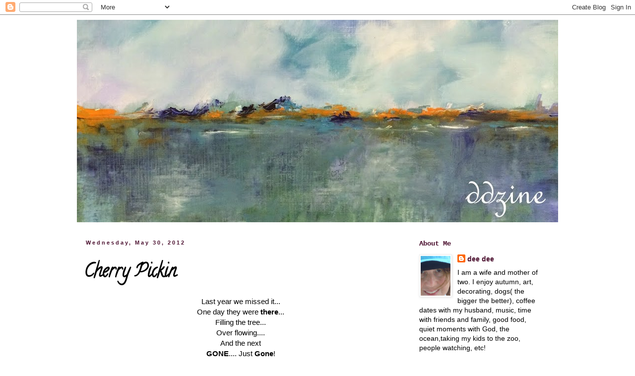

--- FILE ---
content_type: text/html; charset=UTF-8
request_url: https://ddzine.blogspot.com/2012/05/cherry-pickin.html?showComment=1338465447767
body_size: 21273
content:
<!DOCTYPE html>
<html class='v2' dir='ltr' lang='en'>
<head>
<link href='https://www.blogger.com/static/v1/widgets/335934321-css_bundle_v2.css' rel='stylesheet' type='text/css'/>
<meta content='width=1100' name='viewport'/>
<meta content='text/html; charset=UTF-8' http-equiv='Content-Type'/>
<meta content='blogger' name='generator'/>
<link href='https://ddzine.blogspot.com/favicon.ico' rel='icon' type='image/x-icon'/>
<link href='http://ddzine.blogspot.com/2012/05/cherry-pickin.html' rel='canonical'/>
<link rel="alternate" type="application/atom+xml" title="d dzine - Atom" href="https://ddzine.blogspot.com/feeds/posts/default" />
<link rel="alternate" type="application/rss+xml" title="d dzine - RSS" href="https://ddzine.blogspot.com/feeds/posts/default?alt=rss" />
<link rel="service.post" type="application/atom+xml" title="d dzine - Atom" href="https://www.blogger.com/feeds/1761298298897691800/posts/default" />

<link rel="alternate" type="application/atom+xml" title="d dzine - Atom" href="https://ddzine.blogspot.com/feeds/3704760114192170166/comments/default" />
<!--Can't find substitution for tag [blog.ieCssRetrofitLinks]-->
<link href='https://blogger.googleusercontent.com/img/b/R29vZ2xl/AVvXsEhKTNDqR3ZJALUba4MO7Q-nEYLWksW1NW9gp3b5gzbrAdPNJ4sLat-9nUBvAdgNlG6IazNj3vj6AMaJ8wOtgJhF8KkLBJjo-iFtqt0tJ-zwF9BT-oM0cf5ueiXI9gZdpTJ7K7VntXgPuRvM/s640/0311.jpg' rel='image_src'/>
<meta content='http://ddzine.blogspot.com/2012/05/cherry-pickin.html' property='og:url'/>
<meta content='Cherry Pickin' property='og:title'/>
<meta content=' Last year we missed it...   One day they were there ...   Filling the tree...   Over flowing....   And the next   GONE .... Just  Gone !   ...' property='og:description'/>
<meta content='https://blogger.googleusercontent.com/img/b/R29vZ2xl/AVvXsEhKTNDqR3ZJALUba4MO7Q-nEYLWksW1NW9gp3b5gzbrAdPNJ4sLat-9nUBvAdgNlG6IazNj3vj6AMaJ8wOtgJhF8KkLBJjo-iFtqt0tJ-zwF9BT-oM0cf5ueiXI9gZdpTJ7K7VntXgPuRvM/w1200-h630-p-k-no-nu/0311.jpg' property='og:image'/>
<title>d dzine: Cherry Pickin</title>
<style type='text/css'>@font-face{font-family:'Calligraffitti';font-style:normal;font-weight:400;font-display:swap;src:url(//fonts.gstatic.com/s/calligraffitti/v20/46k2lbT3XjDVqJw3DCmCFjE0vkFeOZdjppN_.woff2)format('woff2');unicode-range:U+0000-00FF,U+0131,U+0152-0153,U+02BB-02BC,U+02C6,U+02DA,U+02DC,U+0304,U+0308,U+0329,U+2000-206F,U+20AC,U+2122,U+2191,U+2193,U+2212,U+2215,U+FEFF,U+FFFD;}</style>
<style id='page-skin-1' type='text/css'><!--
/*
-----------------------------------------------
Blogger Template Style
Name:     Simple
Designer: Blogger
URL:      www.blogger.com
----------------------------------------------- */
/* Content
----------------------------------------------- */
body {
font: normal normal 14px 'Trebuchet MS', Trebuchet, Verdana, sans-serif;
color: #000000;
background: #ffffff none repeat scroll top left;
padding: 0 0 0 0;
}
html body .region-inner {
min-width: 0;
max-width: 100%;
width: auto;
}
h2 {
font-size: 22px;
}
a:link {
text-decoration:none;
color: #4c1130;
}
a:visited {
text-decoration:none;
color: #686161;
}
a:hover {
text-decoration:underline;
color: #4c1130;
}
.body-fauxcolumn-outer .fauxcolumn-inner {
background: transparent none repeat scroll top left;
_background-image: none;
}
.body-fauxcolumn-outer .cap-top {
position: absolute;
z-index: 1;
height: 400px;
width: 100%;
}
.body-fauxcolumn-outer .cap-top .cap-left {
width: 100%;
background: transparent none repeat-x scroll top left;
_background-image: none;
}
.content-outer {
-moz-box-shadow: 0 0 0 rgba(0, 0, 0, .15);
-webkit-box-shadow: 0 0 0 rgba(0, 0, 0, .15);
-goog-ms-box-shadow: 0 0 0 #333333;
box-shadow: 0 0 0 rgba(0, 0, 0, .15);
margin-bottom: 1px;
}
.content-inner {
padding: 10px 40px;
}
.content-inner {
background-color: #ffffff;
}
/* Header
----------------------------------------------- */
.header-outer {
background: transparent none repeat-x scroll 0 -400px;
_background-image: none;
}
.Header h1 {
font: normal normal 40px 'Trebuchet MS',Trebuchet,Verdana,sans-serif;
color: #000000;
text-shadow: 0 0 0 rgba(0, 0, 0, .2);
}
.Header h1 a {
color: #000000;
}
.Header .description {
font-size: 18px;
color: #000000;
}
.header-inner .Header .titlewrapper {
padding: 22px 0;
}
.header-inner .Header .descriptionwrapper {
padding: 0 0;
}
/* Tabs
----------------------------------------------- */
.tabs-inner .section:first-child {
border-top: 0 solid #dddddd;
}
.tabs-inner .section:first-child ul {
margin-top: -1px;
border-top: 1px solid #dddddd;
border-left: 1px solid #dddddd;
border-right: 1px solid #dddddd;
}
.tabs-inner .widget ul {
background: transparent none repeat-x scroll 0 -800px;
_background-image: none;
border-bottom: 1px solid #dddddd;
margin-top: 0;
margin-left: -30px;
margin-right: -30px;
}
.tabs-inner .widget li a {
display: inline-block;
padding: .6em 1em;
font: normal normal 14px 'Trebuchet MS', Trebuchet, Verdana, sans-serif;
color: #000000;
border-left: 1px solid #ffffff;
border-right: 1px solid #dddddd;
}
.tabs-inner .widget li:first-child a {
border-left: none;
}
.tabs-inner .widget li.selected a, .tabs-inner .widget li a:hover {
color: #000000;
background-color: #eeeeee;
text-decoration: none;
}
/* Columns
----------------------------------------------- */
.main-outer {
border-top: 0 solid transparent;
}
.fauxcolumn-left-outer .fauxcolumn-inner {
border-right: 1px solid transparent;
}
.fauxcolumn-right-outer .fauxcolumn-inner {
border-left: 1px solid transparent;
}
/* Headings
----------------------------------------------- */
div.widget > h2,
div.widget h2.title {
margin: 0 0 1em 0;
font: normal bold 14px 'Courier New', Courier, FreeMono, monospace;
color: #4c1130;
}
/* Widgets
----------------------------------------------- */
.widget .zippy {
color: #999999;
text-shadow: 2px 2px 1px rgba(0, 0, 0, .1);
}
.widget .popular-posts ul {
list-style: none;
}
/* Posts
----------------------------------------------- */
h2.date-header {
font: normal bold 11px Arial, Tahoma, Helvetica, FreeSans, sans-serif;
}
.date-header span {
background-color: #ffffff;
color: #4c1130;
padding: 0.4em;
letter-spacing: 3px;
margin: inherit;
}
.main-inner {
padding-top: 35px;
padding-bottom: 65px;
}
.main-inner .column-center-inner {
padding: 0 0;
}
.main-inner .column-center-inner .section {
margin: 0 1em;
}
.post {
margin: 0 0 45px 0;
}
h3.post-title, .comments h4 {
font: normal bold 36px Calligraffitti;
margin: .75em 0 0;
}
.post-body {
font-size: 110%;
line-height: 1.4;
position: relative;
}
.post-body img, .post-body .tr-caption-container, .Profile img, .Image img,
.BlogList .item-thumbnail img {
padding: 2px;
background: #ffffff;
border: 1px solid #eeeeee;
-moz-box-shadow: 1px 1px 5px rgba(0, 0, 0, .1);
-webkit-box-shadow: 1px 1px 5px rgba(0, 0, 0, .1);
box-shadow: 1px 1px 5px rgba(0, 0, 0, .1);
}
.post-body img, .post-body .tr-caption-container {
padding: 5px;
}
.post-body .tr-caption-container {
color: #000000;
}
.post-body .tr-caption-container img {
padding: 0;
background: transparent;
border: none;
-moz-box-shadow: 0 0 0 rgba(0, 0, 0, .1);
-webkit-box-shadow: 0 0 0 rgba(0, 0, 0, .1);
box-shadow: 0 0 0 rgba(0, 0, 0, .1);
}
.post-header {
margin: 0 0 1.5em;
line-height: 1.6;
font-size: 90%;
}
.post-footer {
margin: 20px -2px 0;
padding: 5px 10px;
color: #000000;
background-color: #eeeeee;
border-bottom: 1px solid #eeeeee;
line-height: 1.6;
font-size: 90%;
}
#comments .comment-author {
padding-top: 1.5em;
border-top: 1px solid transparent;
background-position: 0 1.5em;
}
#comments .comment-author:first-child {
padding-top: 0;
border-top: none;
}
.avatar-image-container {
margin: .2em 0 0;
}
#comments .avatar-image-container img {
border: 1px solid #eeeeee;
}
/* Comments
----------------------------------------------- */
.comments .comments-content .icon.blog-author {
background-repeat: no-repeat;
background-image: url([data-uri]);
}
.comments .comments-content .loadmore a {
border-top: 1px solid #999999;
border-bottom: 1px solid #999999;
}
.comments .comment-thread.inline-thread {
background-color: #eeeeee;
}
.comments .continue {
border-top: 2px solid #999999;
}
/* Accents
---------------------------------------------- */
.section-columns td.columns-cell {
border-left: 1px solid transparent;
}
.blog-pager {
background: transparent url(//www.blogblog.com/1kt/simple/paging_dot.png) repeat-x scroll top center;
}
.blog-pager-older-link, .home-link,
.blog-pager-newer-link {
background-color: #ffffff;
padding: 5px;
}
.footer-outer {
border-top: 1px dashed #bbbbbb;
}
/* Mobile
----------------------------------------------- */
body.mobile  {
background-size: auto;
}
.mobile .body-fauxcolumn-outer {
background: transparent none repeat scroll top left;
}
.mobile .body-fauxcolumn-outer .cap-top {
background-size: 100% auto;
}
.mobile .content-outer {
-webkit-box-shadow: 0 0 3px rgba(0, 0, 0, .15);
box-shadow: 0 0 3px rgba(0, 0, 0, .15);
}
.mobile .tabs-inner .widget ul {
margin-left: 0;
margin-right: 0;
}
.mobile .post {
margin: 0;
}
.mobile .main-inner .column-center-inner .section {
margin: 0;
}
.mobile .date-header span {
padding: 0.1em 10px;
margin: 0 -10px;
}
.mobile h3.post-title {
margin: 0;
}
.mobile .blog-pager {
background: transparent none no-repeat scroll top center;
}
.mobile .footer-outer {
border-top: none;
}
.mobile .main-inner, .mobile .footer-inner {
background-color: #ffffff;
}
.mobile-index-contents {
color: #000000;
}
.mobile-link-button {
background-color: #4c1130;
}
.mobile-link-button a:link, .mobile-link-button a:visited {
color: #ffffff;
}
.mobile .tabs-inner .section:first-child {
border-top: none;
}
.mobile .tabs-inner .PageList .widget-content {
background-color: #eeeeee;
color: #000000;
border-top: 1px solid #dddddd;
border-bottom: 1px solid #dddddd;
}
.mobile .tabs-inner .PageList .widget-content .pagelist-arrow {
border-left: 1px solid #dddddd;
}

--></style>
<style id='template-skin-1' type='text/css'><!--
body {
min-width: 1050px;
}
.content-outer, .content-fauxcolumn-outer, .region-inner {
min-width: 1050px;
max-width: 1050px;
_width: 1050px;
}
.main-inner .columns {
padding-left: 0;
padding-right: 310px;
}
.main-inner .fauxcolumn-center-outer {
left: 0;
right: 310px;
/* IE6 does not respect left and right together */
_width: expression(this.parentNode.offsetWidth -
parseInt("0") -
parseInt("310px") + 'px');
}
.main-inner .fauxcolumn-left-outer {
width: 0;
}
.main-inner .fauxcolumn-right-outer {
width: 310px;
}
.main-inner .column-left-outer {
width: 0;
right: 100%;
margin-left: -0;
}
.main-inner .column-right-outer {
width: 310px;
margin-right: -310px;
}
#layout {
min-width: 0;
}
#layout .content-outer {
min-width: 0;
width: 800px;
}
#layout .region-inner {
min-width: 0;
width: auto;
}
body#layout div.add_widget {
padding: 8px;
}
body#layout div.add_widget a {
margin-left: 32px;
}
--></style>
<link href='https://www.blogger.com/dyn-css/authorization.css?targetBlogID=1761298298897691800&amp;zx=fa65ef8e-3303-4c40-bf78-2161b51d5931' media='none' onload='if(media!=&#39;all&#39;)media=&#39;all&#39;' rel='stylesheet'/><noscript><link href='https://www.blogger.com/dyn-css/authorization.css?targetBlogID=1761298298897691800&amp;zx=fa65ef8e-3303-4c40-bf78-2161b51d5931' rel='stylesheet'/></noscript>
<meta name='google-adsense-platform-account' content='ca-host-pub-1556223355139109'/>
<meta name='google-adsense-platform-domain' content='blogspot.com'/>

</head>
<body class='loading variant-simplysimple'>
<div class='navbar section' id='navbar' name='Navbar'><div class='widget Navbar' data-version='1' id='Navbar1'><script type="text/javascript">
    function setAttributeOnload(object, attribute, val) {
      if(window.addEventListener) {
        window.addEventListener('load',
          function(){ object[attribute] = val; }, false);
      } else {
        window.attachEvent('onload', function(){ object[attribute] = val; });
      }
    }
  </script>
<div id="navbar-iframe-container"></div>
<script type="text/javascript" src="https://apis.google.com/js/platform.js"></script>
<script type="text/javascript">
      gapi.load("gapi.iframes:gapi.iframes.style.bubble", function() {
        if (gapi.iframes && gapi.iframes.getContext) {
          gapi.iframes.getContext().openChild({
              url: 'https://www.blogger.com/navbar/1761298298897691800?po\x3d3704760114192170166\x26origin\x3dhttps://ddzine.blogspot.com',
              where: document.getElementById("navbar-iframe-container"),
              id: "navbar-iframe"
          });
        }
      });
    </script><script type="text/javascript">
(function() {
var script = document.createElement('script');
script.type = 'text/javascript';
script.src = '//pagead2.googlesyndication.com/pagead/js/google_top_exp.js';
var head = document.getElementsByTagName('head')[0];
if (head) {
head.appendChild(script);
}})();
</script>
</div></div>
<div class='body-fauxcolumns'>
<div class='fauxcolumn-outer body-fauxcolumn-outer'>
<div class='cap-top'>
<div class='cap-left'></div>
<div class='cap-right'></div>
</div>
<div class='fauxborder-left'>
<div class='fauxborder-right'></div>
<div class='fauxcolumn-inner'>
</div>
</div>
<div class='cap-bottom'>
<div class='cap-left'></div>
<div class='cap-right'></div>
</div>
</div>
</div>
<div class='content'>
<div class='content-fauxcolumns'>
<div class='fauxcolumn-outer content-fauxcolumn-outer'>
<div class='cap-top'>
<div class='cap-left'></div>
<div class='cap-right'></div>
</div>
<div class='fauxborder-left'>
<div class='fauxborder-right'></div>
<div class='fauxcolumn-inner'>
</div>
</div>
<div class='cap-bottom'>
<div class='cap-left'></div>
<div class='cap-right'></div>
</div>
</div>
</div>
<div class='content-outer'>
<div class='content-cap-top cap-top'>
<div class='cap-left'></div>
<div class='cap-right'></div>
</div>
<div class='fauxborder-left content-fauxborder-left'>
<div class='fauxborder-right content-fauxborder-right'></div>
<div class='content-inner'>
<header>
<div class='header-outer'>
<div class='header-cap-top cap-top'>
<div class='cap-left'></div>
<div class='cap-right'></div>
</div>
<div class='fauxborder-left header-fauxborder-left'>
<div class='fauxborder-right header-fauxborder-right'></div>
<div class='region-inner header-inner'>
<div class='header section' id='header' name='Header'><div class='widget Header' data-version='1' id='Header1'>
<div id='header-inner'>
<a href='https://ddzine.blogspot.com/' style='display: block'>
<img alt='d dzine' height='408px; ' id='Header1_headerimg' src='https://blogger.googleusercontent.com/img/b/R29vZ2xl/AVvXsEh6xZSiNcKgNb8fmlHQIsIf7hFlNqQlMaT-tk5jfgZC3eMLCCcB9-Vve4uIj_6bNFQkT2We6WgcS2sdbxAA5PyrC5zYFqjf62OJBFGFznprLsugubPo0DZx71UkNtxmjcqsPhbH6ma7NK46/s970/IMG_1210.JPG' style='display: block' width='970px; '/>
</a>
</div>
</div></div>
</div>
</div>
<div class='header-cap-bottom cap-bottom'>
<div class='cap-left'></div>
<div class='cap-right'></div>
</div>
</div>
</header>
<div class='tabs-outer'>
<div class='tabs-cap-top cap-top'>
<div class='cap-left'></div>
<div class='cap-right'></div>
</div>
<div class='fauxborder-left tabs-fauxborder-left'>
<div class='fauxborder-right tabs-fauxborder-right'></div>
<div class='region-inner tabs-inner'>
<div class='tabs no-items section' id='crosscol' name='Cross-Column'></div>
<div class='tabs no-items section' id='crosscol-overflow' name='Cross-Column 2'></div>
</div>
</div>
<div class='tabs-cap-bottom cap-bottom'>
<div class='cap-left'></div>
<div class='cap-right'></div>
</div>
</div>
<div class='main-outer'>
<div class='main-cap-top cap-top'>
<div class='cap-left'></div>
<div class='cap-right'></div>
</div>
<div class='fauxborder-left main-fauxborder-left'>
<div class='fauxborder-right main-fauxborder-right'></div>
<div class='region-inner main-inner'>
<div class='columns fauxcolumns'>
<div class='fauxcolumn-outer fauxcolumn-center-outer'>
<div class='cap-top'>
<div class='cap-left'></div>
<div class='cap-right'></div>
</div>
<div class='fauxborder-left'>
<div class='fauxborder-right'></div>
<div class='fauxcolumn-inner'>
</div>
</div>
<div class='cap-bottom'>
<div class='cap-left'></div>
<div class='cap-right'></div>
</div>
</div>
<div class='fauxcolumn-outer fauxcolumn-left-outer'>
<div class='cap-top'>
<div class='cap-left'></div>
<div class='cap-right'></div>
</div>
<div class='fauxborder-left'>
<div class='fauxborder-right'></div>
<div class='fauxcolumn-inner'>
</div>
</div>
<div class='cap-bottom'>
<div class='cap-left'></div>
<div class='cap-right'></div>
</div>
</div>
<div class='fauxcolumn-outer fauxcolumn-right-outer'>
<div class='cap-top'>
<div class='cap-left'></div>
<div class='cap-right'></div>
</div>
<div class='fauxborder-left'>
<div class='fauxborder-right'></div>
<div class='fauxcolumn-inner'>
</div>
</div>
<div class='cap-bottom'>
<div class='cap-left'></div>
<div class='cap-right'></div>
</div>
</div>
<!-- corrects IE6 width calculation -->
<div class='columns-inner'>
<div class='column-center-outer'>
<div class='column-center-inner'>
<div class='main section' id='main' name='Main'><div class='widget Blog' data-version='1' id='Blog1'>
<div class='blog-posts hfeed'>

          <div class="date-outer">
        
<h2 class='date-header'><span>Wednesday, May 30, 2012</span></h2>

          <div class="date-posts">
        
<div class='post-outer'>
<div class='post hentry uncustomized-post-template' itemprop='blogPost' itemscope='itemscope' itemtype='http://schema.org/BlogPosting'>
<meta content='https://blogger.googleusercontent.com/img/b/R29vZ2xl/AVvXsEhKTNDqR3ZJALUba4MO7Q-nEYLWksW1NW9gp3b5gzbrAdPNJ4sLat-9nUBvAdgNlG6IazNj3vj6AMaJ8wOtgJhF8KkLBJjo-iFtqt0tJ-zwF9BT-oM0cf5ueiXI9gZdpTJ7K7VntXgPuRvM/s640/0311.jpg' itemprop='image_url'/>
<meta content='1761298298897691800' itemprop='blogId'/>
<meta content='3704760114192170166' itemprop='postId'/>
<a name='3704760114192170166'></a>
<h3 class='post-title entry-title' itemprop='name'>
Cherry Pickin
</h3>
<div class='post-header'>
<div class='post-header-line-1'></div>
</div>
<div class='post-body entry-content' id='post-body-3704760114192170166' itemprop='description articleBody'>
<div class="separator" style="clear: both; text-align: center;">
Last year we missed it...</div>
<div class="separator" style="clear: both; text-align: center;">
One day they were <b>there</b>...</div>
<div class="separator" style="clear: both; text-align: center;">
Filling the tree...</div>
<div class="separator" style="clear: both; text-align: center;">
Over flowing....</div>
<div class="separator" style="clear: both; text-align: center;">
And the next</div>
<div class="separator" style="clear: both; text-align: center;">
<b>GONE</b>.... Just<b> Gone</b>!</div>
<div class="separator" style="clear: both; text-align: center;">
<br /></div>
<div class="separator" style="clear: both; text-align: center;">
<a href="https://blogger.googleusercontent.com/img/b/R29vZ2xl/AVvXsEhKTNDqR3ZJALUba4MO7Q-nEYLWksW1NW9gp3b5gzbrAdPNJ4sLat-9nUBvAdgNlG6IazNj3vj6AMaJ8wOtgJhF8KkLBJjo-iFtqt0tJ-zwF9BT-oM0cf5ueiXI9gZdpTJ7K7VntXgPuRvM/s1600/0311.jpg" imageanchor="1" style="margin-left: 1em; margin-right: 1em;"><img border="0" height="640" src="https://blogger.googleusercontent.com/img/b/R29vZ2xl/AVvXsEhKTNDqR3ZJALUba4MO7Q-nEYLWksW1NW9gp3b5gzbrAdPNJ4sLat-9nUBvAdgNlG6IazNj3vj6AMaJ8wOtgJhF8KkLBJjo-iFtqt0tJ-zwF9BT-oM0cf5ueiXI9gZdpTJ7K7VntXgPuRvM/s640/0311.jpg" width="480" /></a></div>
<div class="separator" style="clear: both; text-align: center;">
<br /></div>
<div class="separator" style="clear: both; text-align: center;">
But this year, we kept watch.</div>
<div class="separator" style="clear: both; text-align: center;">
We did not want to miss it a second time around.</div>
<div class="separator" style="clear: both; text-align: center;">
We had been told that one tree grew sweet white cherries....</div>
<br />
<div class="separator" style="clear: both; text-align: center;">
<a href="https://blogger.googleusercontent.com/img/b/R29vZ2xl/AVvXsEgLkSk4Q24WTPZFHPsVxgF3skKPTB_OvyF3gvFaoCvASBBnahKgB14kyP3fks8mlrr9V0qx9ft76SFF-zaEyDnAZGRvat_AxggTfbhfuk8O07QHroy0_52fXIBREn1aH6gMhRg26aD_D8PA/s1600/032.JPG" imageanchor="1" style="margin-left: 1em; margin-right: 1em;"><img border="0" height="640" src="https://blogger.googleusercontent.com/img/b/R29vZ2xl/AVvXsEgLkSk4Q24WTPZFHPsVxgF3skKPTB_OvyF3gvFaoCvASBBnahKgB14kyP3fks8mlrr9V0qx9ft76SFF-zaEyDnAZGRvat_AxggTfbhfuk8O07QHroy0_52fXIBREn1aH6gMhRg26aD_D8PA/s640/032.JPG" width="480" /></a></div>
<div class="separator" style="clear: both; text-align: center;">
<br /></div>
<div class="separator" style="clear: both; text-align: center;">
and to our pleasant surprise...&nbsp;</div>
<div class="separator" style="clear: both; text-align: center;">
the other tree grew sour red ones!</div>
<div class="separator" style="clear: both; text-align: center;">
<br /></div>
<div class="separator" style="clear: both; text-align: center;">
<a href="https://blogger.googleusercontent.com/img/b/R29vZ2xl/AVvXsEgICmYCGbNxjfJLd-qdirEy2IG4GO8ZhkqHgNqBVLkCfTb4_2_NQDRMgpvxCBZrlg9AYm65CMvapKITgi4JAYD7KhxR6N0CxJ5eI08maO8WYfwXl8GnGD1Y64YrczksaJj2BZx_lIb5CD9B/s1600/028.JPG" imageanchor="1" style="margin-left: 1em; margin-right: 1em;"><img border="0" height="640" src="https://blogger.googleusercontent.com/img/b/R29vZ2xl/AVvXsEgICmYCGbNxjfJLd-qdirEy2IG4GO8ZhkqHgNqBVLkCfTb4_2_NQDRMgpvxCBZrlg9AYm65CMvapKITgi4JAYD7KhxR6N0CxJ5eI08maO8WYfwXl8GnGD1Y64YrczksaJj2BZx_lIb5CD9B/s640/028.JPG" width="480" /></a></div>
<div class="separator" style="clear: both; text-align: center;">
<br /></div>
<div class="separator" style="clear: both; text-align: center;">
With some patience ...</div>
<div class="separator" style="clear: both; text-align: center;">
&nbsp;some internet&nbsp;investigation...</div>
<div class="separator" style="clear: both; text-align: center;">
they were deemed ripe!</div>
<div class="separator" style="clear: both; text-align: center;">
<br /></div>
<div class="separator" style="clear: both; text-align: center;">
<b><span style="font-size: large;">Pick one..</span></b></div>
<div class="separator" style="clear: both; text-align: center;">
<b><span style="font-size: large;">Eat two...</span></b></div>
<div class="separator" style="clear: both; text-align: center;">
<b><span style="font-size: large;">Pick one...</span></b></div>
<div class="separator" style="clear: both; text-align: center;">
<span style="font-size: large;"><b>Eat Three</b>.</span></div>
<div class="separator" style="clear: both; text-align: center;">
<br /></div>
<div class="separator" style="clear: both; text-align: center;">
<a href="https://blogger.googleusercontent.com/img/b/R29vZ2xl/AVvXsEiStfF53U9nrkIF5J5CJZJ06SSp3lBxBEd6bud9IT6Lt20DYx_hgB8MbJ9RtJxRNK-a-y9Vo9y120615qJcgmlQoccERHTa3Vd9Fy8cbvk_gE3FjhStrJXWfUY27KXfauiW8vHDNFGXJd63/s1600/029.JPG" imageanchor="1" style="margin-left: 1em; margin-right: 1em;"><img border="0" height="640" src="https://blogger.googleusercontent.com/img/b/R29vZ2xl/AVvXsEiStfF53U9nrkIF5J5CJZJ06SSp3lBxBEd6bud9IT6Lt20DYx_hgB8MbJ9RtJxRNK-a-y9Vo9y120615qJcgmlQoccERHTa3Vd9Fy8cbvk_gE3FjhStrJXWfUY27KXfauiW8vHDNFGXJd63/s640/029.JPG" width="480" /></a></div>
<div class="separator" style="clear: both; text-align: center;">
<br /></div>
<div class="separator" style="clear: both; text-align: center;">
And in the end enough were picked to fill several small buckets</div>
<div class="separator" style="clear: both; text-align: center;">
which were shared with our party guests,</div>
<div class="separator" style="clear: both; text-align: center;">
family, co-workers, and next door neighbor.</div>
<div class="separator" style="clear: both; text-align: center;">
<br /></div>
<div class="separator" style="clear: both; text-align: center;">
<a href="https://blogger.googleusercontent.com/img/b/R29vZ2xl/AVvXsEgsqISxRrjVfO5u5tSvkfFnucFkVkYgbTagSKBroq-nFnC8qRWTVTFYcDGhdWPBE1fxBW3i_cju798PkZ72iyhtKsHIfXYdKG9cacadBm9A8P8n7kkuv2cm7klcQmV-L6FsORBrWxiscDYa/s1600/003.JPG" imageanchor="1" style="margin-left: 1em; margin-right: 1em;"><img border="0" height="640" src="https://blogger.googleusercontent.com/img/b/R29vZ2xl/AVvXsEgsqISxRrjVfO5u5tSvkfFnucFkVkYgbTagSKBroq-nFnC8qRWTVTFYcDGhdWPBE1fxBW3i_cju798PkZ72iyhtKsHIfXYdKG9cacadBm9A8P8n7kkuv2cm7klcQmV-L6FsORBrWxiscDYa/s640/003.JPG" width="480" /></a></div>
<div class="separator" style="clear: both; text-align: center;">
<br /></div>
<div class="separator" style="clear: both; text-align: center;">
And our wonderful neighbor,</div>
<div class="separator" style="clear: both; text-align: center;">
&nbsp;returned some of them</div>
<div class="separator" style="clear: both; text-align: center;">
in the form of this delicious cobbler!</div>
<br />
<div class="separator" style="clear: both; text-align: center;">
<a href="https://blogger.googleusercontent.com/img/b/R29vZ2xl/AVvXsEiHpy-2f_X6TjWsubrJ4i7QGLPHg6gkAAlXkny6pxLSCYQaQlArweQP9OpZX8q-zFD2tjS_nli87ukdukYUylPKtnOg_WLs2wARSSA0dWCs3P0vPEjG0OArVvhV6cgTcXUx4HOb36lAthWb/s1600/002.JPG" imageanchor="1" style="margin-left: 1em; margin-right: 1em;"><img border="0" height="640" src="https://blogger.googleusercontent.com/img/b/R29vZ2xl/AVvXsEiHpy-2f_X6TjWsubrJ4i7QGLPHg6gkAAlXkny6pxLSCYQaQlArweQP9OpZX8q-zFD2tjS_nli87ukdukYUylPKtnOg_WLs2wARSSA0dWCs3P0vPEjG0OArVvhV6cgTcXUx4HOb36lAthWb/s640/002.JPG" width="480" /></a></div>
<div class="separator" style="clear: both; text-align: center;">
<br /></div>
<div class="separator" style="clear: both; text-align: center;">
<span style="font-size: x-large;"><b><br /></b></span></div>
<div class="separator" style="clear: both; text-align: center;">
<b><span style="font-size: x-large;">And from our own backyard!</span></b></div>
<div style="text-align: center;">
&nbsp;<b style="text-align: center;"><span style="font-size: x-large;">How cool is that!</span></b></div>
<div class="separator" style="clear: both; text-align: center;">
<br /></div>
<div style='clear: both;'></div>
</div>
<div class='post-footer'>
<div class='post-footer-line post-footer-line-1'>
<span class='post-author vcard'>
Posted by
<span class='fn' itemprop='author' itemscope='itemscope' itemtype='http://schema.org/Person'>
<meta content='https://www.blogger.com/profile/00758337698603185526' itemprop='url'/>
<a class='g-profile' href='https://www.blogger.com/profile/00758337698603185526' rel='author' title='author profile'>
<span itemprop='name'>dee dee</span>
</a>
</span>
</span>
<span class='post-timestamp'>
at
<meta content='http://ddzine.blogspot.com/2012/05/cherry-pickin.html' itemprop='url'/>
<a class='timestamp-link' href='https://ddzine.blogspot.com/2012/05/cherry-pickin.html' rel='bookmark' title='permanent link'><abbr class='published' itemprop='datePublished' title='2012-05-30T16:19:00-04:00'>4:19&#8239;PM</abbr></a>
</span>
<span class='post-comment-link'>
</span>
<span class='post-icons'>
<span class='item-control blog-admin pid-1252369576'>
<a href='https://www.blogger.com/post-edit.g?blogID=1761298298897691800&postID=3704760114192170166&from=pencil' title='Edit Post'>
<img alt='' class='icon-action' height='18' src='https://resources.blogblog.com/img/icon18_edit_allbkg.gif' width='18'/>
</a>
</span>
</span>
<div class='post-share-buttons goog-inline-block'>
</div>
</div>
<div class='post-footer-line post-footer-line-2'>
<span class='post-labels'>
</span>
</div>
<div class='post-footer-line post-footer-line-3'>
<span class='post-location'>
</span>
</div>
</div>
</div>
<div class='comments' id='comments'>
<a name='comments'></a>
<h4>14 comments:</h4>
<div id='Blog1_comments-block-wrapper'>
<dl class='avatar-comment-indent' id='comments-block'>
<dt class='comment-author ' id='c8039935305628430907'>
<a name='c8039935305628430907'></a>
<div class="avatar-image-container avatar-stock"><span dir="ltr"><img src="//resources.blogblog.com/img/blank.gif" width="35" height="35" alt="" title="Anonymous">

</span></div>
Anonymous
said...
</dt>
<dd class='comment-body' id='Blog1_cmt-8039935305628430907'>
<p>
Wow, does that ever look yummy!  Mom
</p>
</dd>
<dd class='comment-footer'>
<span class='comment-timestamp'>
<a href='https://ddzine.blogspot.com/2012/05/cherry-pickin.html?showComment=1338411864646#c8039935305628430907' title='comment permalink'>
May 30, 2012 at 5:04&#8239;PM
</a>
<span class='item-control blog-admin pid-1544245115'>
<a class='comment-delete' href='https://www.blogger.com/comment/delete/1761298298897691800/8039935305628430907' title='Delete Comment'>
<img src='https://resources.blogblog.com/img/icon_delete13.gif'/>
</a>
</span>
</span>
</dd>
<dt class='comment-author ' id='c649473727046923443'>
<a name='c649473727046923443'></a>
<div class="avatar-image-container vcard"><span dir="ltr"><a href="https://www.blogger.com/profile/15567582465931874039" target="" rel="nofollow" onclick="" class="avatar-hovercard" id="av-649473727046923443-15567582465931874039"><img src="https://resources.blogblog.com/img/blank.gif" width="35" height="35" class="delayLoad" style="display: none;" longdesc="//blogger.googleusercontent.com/img/b/R29vZ2xl/AVvXsEh2knhj2sJcXBwRAMc7oFjsbWkbswqCzxSArQnKdKVu7wBp2Yc5uboy6JCBOcU70Ji2n1FgEFr_7qjU9X2ICRzOiEwjSFfXT8L5pYOjeCYf3rqZ1TxFr9_ef2ylUGkUUEM/s45-c/*" alt="" title="Ronda Batchelor">

<noscript><img src="//blogger.googleusercontent.com/img/b/R29vZ2xl/AVvXsEh2knhj2sJcXBwRAMc7oFjsbWkbswqCzxSArQnKdKVu7wBp2Yc5uboy6JCBOcU70Ji2n1FgEFr_7qjU9X2ICRzOiEwjSFfXT8L5pYOjeCYf3rqZ1TxFr9_ef2ylUGkUUEM/s45-c/*" width="35" height="35" class="photo" alt=""></noscript></a></span></div>
<a href='https://www.blogger.com/profile/15567582465931874039' rel='nofollow'>Ronda Batchelor</a>
said...
</dt>
<dd class='comment-body' id='Blog1_cmt-649473727046923443'>
<p>
I&#39;m so jealous!  That would be devine
</p>
</dd>
<dd class='comment-footer'>
<span class='comment-timestamp'>
<a href='https://ddzine.blogspot.com/2012/05/cherry-pickin.html?showComment=1338418538851#c649473727046923443' title='comment permalink'>
May 30, 2012 at 6:55&#8239;PM
</a>
<span class='item-control blog-admin pid-1806779838'>
<a class='comment-delete' href='https://www.blogger.com/comment/delete/1761298298897691800/649473727046923443' title='Delete Comment'>
<img src='https://resources.blogblog.com/img/icon_delete13.gif'/>
</a>
</span>
</span>
</dd>
<dt class='comment-author ' id='c9017104667688052387'>
<a name='c9017104667688052387'></a>
<div class="avatar-image-container vcard"><span dir="ltr"><a href="https://www.blogger.com/profile/08723721131329150461" target="" rel="nofollow" onclick="" class="avatar-hovercard" id="av-9017104667688052387-08723721131329150461"><img src="https://resources.blogblog.com/img/blank.gif" width="35" height="35" class="delayLoad" style="display: none;" longdesc="//blogger.googleusercontent.com/img/b/R29vZ2xl/AVvXsEgfXCoaEwSdEktw1gPJtuYQBIDmU4Zu9tYA4gS1H8HxdrwWZDeKshDl4ryye626WQZej2qWQhfV-HfuW_opR9YEkDtAP-3LI60ZktXibqTdCz6vGoPw9KqRK6QPxOk2xUI/s45-c/Lynne%2C+really+like.jpg" alt="" title="Lynne">

<noscript><img src="//blogger.googleusercontent.com/img/b/R29vZ2xl/AVvXsEgfXCoaEwSdEktw1gPJtuYQBIDmU4Zu9tYA4gS1H8HxdrwWZDeKshDl4ryye626WQZej2qWQhfV-HfuW_opR9YEkDtAP-3LI60ZktXibqTdCz6vGoPw9KqRK6QPxOk2xUI/s45-c/Lynne%2C+really+like.jpg" width="35" height="35" class="photo" alt=""></noscript></a></span></div>
<a href='https://www.blogger.com/profile/08723721131329150461' rel='nofollow'>Lynne</a>
said...
</dt>
<dd class='comment-body' id='Blog1_cmt-9017104667688052387'>
<p>
Great photos, wonderful to produce your own, great neighbor to make &quot;yours&quot; into a luscious looking cobbler.  Loved this . . .
</p>
</dd>
<dd class='comment-footer'>
<span class='comment-timestamp'>
<a href='https://ddzine.blogspot.com/2012/05/cherry-pickin.html?showComment=1338426727105#c9017104667688052387' title='comment permalink'>
May 30, 2012 at 9:12&#8239;PM
</a>
<span class='item-control blog-admin pid-1068195281'>
<a class='comment-delete' href='https://www.blogger.com/comment/delete/1761298298897691800/9017104667688052387' title='Delete Comment'>
<img src='https://resources.blogblog.com/img/icon_delete13.gif'/>
</a>
</span>
</span>
</dd>
<dt class='comment-author ' id='c7006508555728091587'>
<a name='c7006508555728091587'></a>
<div class="avatar-image-container vcard"><span dir="ltr"><a href="https://www.blogger.com/profile/15709426322831737590" target="" rel="nofollow" onclick="" class="avatar-hovercard" id="av-7006508555728091587-15709426322831737590"><img src="https://resources.blogblog.com/img/blank.gif" width="35" height="35" class="delayLoad" style="display: none;" longdesc="//blogger.googleusercontent.com/img/b/R29vZ2xl/AVvXsEjp5unnfcoZfZFgvYr4xq_qtrI1JxphfM44IZt1IYxXg9sRCRBec-PQLoJUNclpjBXjbuLFV5EVsv0N20RESx8Mr5vUjXg7p5uOww3HNoDPa2N9K-17c-FlAR7fcO8OKr4/s45-c/blogphoto2.jpg" alt="" title="Jen">

<noscript><img src="//blogger.googleusercontent.com/img/b/R29vZ2xl/AVvXsEjp5unnfcoZfZFgvYr4xq_qtrI1JxphfM44IZt1IYxXg9sRCRBec-PQLoJUNclpjBXjbuLFV5EVsv0N20RESx8Mr5vUjXg7p5uOww3HNoDPa2N9K-17c-FlAR7fcO8OKr4/s45-c/blogphoto2.jpg" width="35" height="35" class="photo" alt=""></noscript></a></span></div>
<a href='https://www.blogger.com/profile/15709426322831737590' rel='nofollow'>Jen</a>
said...
</dt>
<dd class='comment-body' id='Blog1_cmt-7006508555728091587'>
<p>
I am sooo jealous!  They look delicious!!  And your new landscaping looks great!  Love the window box it&#39;s perfect!
</p>
</dd>
<dd class='comment-footer'>
<span class='comment-timestamp'>
<a href='https://ddzine.blogspot.com/2012/05/cherry-pickin.html?showComment=1338433608214#c7006508555728091587' title='comment permalink'>
May 30, 2012 at 11:06&#8239;PM
</a>
<span class='item-control blog-admin pid-1815775734'>
<a class='comment-delete' href='https://www.blogger.com/comment/delete/1761298298897691800/7006508555728091587' title='Delete Comment'>
<img src='https://resources.blogblog.com/img/icon_delete13.gif'/>
</a>
</span>
</span>
</dd>
<dt class='comment-author ' id='c4078532054975202666'>
<a name='c4078532054975202666'></a>
<div class="avatar-image-container avatar-stock"><span dir="ltr"><a href="https://www.blogger.com/profile/11581376582950173937" target="" rel="nofollow" onclick="" class="avatar-hovercard" id="av-4078532054975202666-11581376582950173937"><img src="//www.blogger.com/img/blogger_logo_round_35.png" width="35" height="35" alt="" title="~ rooms FOR rent ~">

</a></span></div>
<a href='https://www.blogger.com/profile/11581376582950173937' rel='nofollow'>~ rooms FOR rent ~</a>
said...
</dt>
<dd class='comment-body' id='Blog1_cmt-4078532054975202666'>
<p>
SO cool!!! I love that you got to share with everyone something from your own backyard! Perfect personal touch! great job Dee Dee!!! Hope you had a great holiday :)~Bre
</p>
</dd>
<dd class='comment-footer'>
<span class='comment-timestamp'>
<a href='https://ddzine.blogspot.com/2012/05/cherry-pickin.html?showComment=1338465447767#c4078532054975202666' title='comment permalink'>
May 31, 2012 at 7:57&#8239;AM
</a>
<span class='item-control blog-admin pid-1992015831'>
<a class='comment-delete' href='https://www.blogger.com/comment/delete/1761298298897691800/4078532054975202666' title='Delete Comment'>
<img src='https://resources.blogblog.com/img/icon_delete13.gif'/>
</a>
</span>
</span>
</dd>
<dt class='comment-author ' id='c1143440154806875968'>
<a name='c1143440154806875968'></a>
<div class="avatar-image-container vcard"><span dir="ltr"><a href="https://www.blogger.com/profile/09690722786561637489" target="" rel="nofollow" onclick="" class="avatar-hovercard" id="av-1143440154806875968-09690722786561637489"><img src="https://resources.blogblog.com/img/blank.gif" width="25" height="30" class="delayLoad" style="display: none;" longdesc="//blogger.googleusercontent.com/img/b/R29vZ2xl/AVvXsEjP0iyTkB8-9cQNzb5OVt7BTLImRzFL9rWyJYZwSvF7IUu-XKESQDgOJo-tkoC0egLyvQXQ8Wba7InGRt7I5jVPq6GcyUg6_ms8n6kJNvrMEHSvfiCLMYEGEMQ7wXNX/s30/IMG_6639.jpg" alt="" title="Christine">

<noscript><img src="//blogger.googleusercontent.com/img/b/R29vZ2xl/AVvXsEjP0iyTkB8-9cQNzb5OVt7BTLImRzFL9rWyJYZwSvF7IUu-XKESQDgOJo-tkoC0egLyvQXQ8Wba7InGRt7I5jVPq6GcyUg6_ms8n6kJNvrMEHSvfiCLMYEGEMQ7wXNX/s30/IMG_6639.jpg" width="25" height="30" class="photo" alt=""></noscript></a></span></div>
<a href='https://www.blogger.com/profile/09690722786561637489' rel='nofollow'>Christine</a>
said...
</dt>
<dd class='comment-body' id='Blog1_cmt-1143440154806875968'>
<p>
Like I&#39;ve said before, your new neighbors must love having you in the &quot;hood&quot;.<br />Your new life is abundant in so many ways.<br /><br />Great pictures!
</p>
</dd>
<dd class='comment-footer'>
<span class='comment-timestamp'>
<a href='https://ddzine.blogspot.com/2012/05/cherry-pickin.html?showComment=1338465675043#c1143440154806875968' title='comment permalink'>
May 31, 2012 at 8:01&#8239;AM
</a>
<span class='item-control blog-admin pid-728077492'>
<a class='comment-delete' href='https://www.blogger.com/comment/delete/1761298298897691800/1143440154806875968' title='Delete Comment'>
<img src='https://resources.blogblog.com/img/icon_delete13.gif'/>
</a>
</span>
</span>
</dd>
<dt class='comment-author ' id='c5780819618041756846'>
<a name='c5780819618041756846'></a>
<div class="avatar-image-container vcard"><span dir="ltr"><a href="https://www.blogger.com/profile/03190096917851087676" target="" rel="nofollow" onclick="" class="avatar-hovercard" id="av-5780819618041756846-03190096917851087676"><img src="https://resources.blogblog.com/img/blank.gif" width="35" height="35" class="delayLoad" style="display: none;" longdesc="//blogger.googleusercontent.com/img/b/R29vZ2xl/AVvXsEj1GcwiPpes2dB1uhqJ299SYOOKG5b3gArwOAxKff-nlubVLwZZp4iJdW9wHZSHINWmb8Tb3pFQdAd1w5xKmy6KZ6vg84zD70IA5mDfiHKPi7YNyltzoK8FZYDE7pKgzQ/s45-c/bloglogo.jpg" alt="" title="Sue">

<noscript><img src="//blogger.googleusercontent.com/img/b/R29vZ2xl/AVvXsEj1GcwiPpes2dB1uhqJ299SYOOKG5b3gArwOAxKff-nlubVLwZZp4iJdW9wHZSHINWmb8Tb3pFQdAd1w5xKmy6KZ6vg84zD70IA5mDfiHKPi7YNyltzoK8FZYDE7pKgzQ/s45-c/bloglogo.jpg" width="35" height="35" class="photo" alt=""></noscript></a></span></div>
<a href='https://www.blogger.com/profile/03190096917851087676' rel='nofollow'>Sue</a>
said...
</dt>
<dd class='comment-body' id='Blog1_cmt-5780819618041756846'>
<p>
You grow your own white cherries! I can&#39;t even afford them at the store...so envious and so glad you caught the crop this year! That cobbler looks delish!
</p>
</dd>
<dd class='comment-footer'>
<span class='comment-timestamp'>
<a href='https://ddzine.blogspot.com/2012/05/cherry-pickin.html?showComment=1338483835148#c5780819618041756846' title='comment permalink'>
May 31, 2012 at 1:03&#8239;PM
</a>
<span class='item-control blog-admin pid-439268520'>
<a class='comment-delete' href='https://www.blogger.com/comment/delete/1761298298897691800/5780819618041756846' title='Delete Comment'>
<img src='https://resources.blogblog.com/img/icon_delete13.gif'/>
</a>
</span>
</span>
</dd>
<dt class='comment-author ' id='c3707369212408089410'>
<a name='c3707369212408089410'></a>
<div class="avatar-image-container vcard"><span dir="ltr"><a href="https://www.blogger.com/profile/11610144036720614160" target="" rel="nofollow" onclick="" class="avatar-hovercard" id="av-3707369212408089410-11610144036720614160"><img src="https://resources.blogblog.com/img/blank.gif" width="35" height="35" class="delayLoad" style="display: none;" longdesc="//blogger.googleusercontent.com/img/b/R29vZ2xl/AVvXsEhhKFjK9mvoQUlu39j4pgVm-AZ1oth3INjuAUKjBHqxvy7hb8bqBp8oHstYnsejCgH3u-gy-_CoEfwIDkvGqZf94oWURHNvR38Z9Za5qMrlJHUqijgFAcbOHD2arrqq-0k/s45-c/profile+dited.jpg" alt="" title="Teresa">

<noscript><img src="//blogger.googleusercontent.com/img/b/R29vZ2xl/AVvXsEhhKFjK9mvoQUlu39j4pgVm-AZ1oth3INjuAUKjBHqxvy7hb8bqBp8oHstYnsejCgH3u-gy-_CoEfwIDkvGqZf94oWURHNvR38Z9Za5qMrlJHUqijgFAcbOHD2arrqq-0k/s45-c/profile+dited.jpg" width="35" height="35" class="photo" alt=""></noscript></a></span></div>
<a href='https://www.blogger.com/profile/11610144036720614160' rel='nofollow'>Teresa</a>
said...
</dt>
<dd class='comment-body' id='Blog1_cmt-3707369212408089410'>
<p>
Yum!  That is so exciting, I would love a fruit tree in the yard!  enjoy : )
</p>
</dd>
<dd class='comment-footer'>
<span class='comment-timestamp'>
<a href='https://ddzine.blogspot.com/2012/05/cherry-pickin.html?showComment=1338484395984#c3707369212408089410' title='comment permalink'>
May 31, 2012 at 1:13&#8239;PM
</a>
<span class='item-control blog-admin pid-1849835136'>
<a class='comment-delete' href='https://www.blogger.com/comment/delete/1761298298897691800/3707369212408089410' title='Delete Comment'>
<img src='https://resources.blogblog.com/img/icon_delete13.gif'/>
</a>
</span>
</span>
</dd>
<dt class='comment-author ' id='c7403238630819339521'>
<a name='c7403238630819339521'></a>
<div class="avatar-image-container vcard"><span dir="ltr"><a href="https://www.blogger.com/profile/09060166017198564022" target="" rel="nofollow" onclick="" class="avatar-hovercard" id="av-7403238630819339521-09060166017198564022"><img src="https://resources.blogblog.com/img/blank.gif" width="35" height="35" class="delayLoad" style="display: none;" longdesc="//blogger.googleusercontent.com/img/b/R29vZ2xl/AVvXsEjSSlLuBi-If9XJtrJ9jq7Vqh1UNSL65PcniTsGrU3WvotwtEVTvJGBY7QIN4O_ky9y7oqlvNiK07NBCo6TXA4JOrGi7SEQozKVzdARDDfb8Vd0xI-MWpyg4xipwUi18Q/s45-c/IMG_0365profile.jpg" alt="" title="Heather{Our Life In a Click}">

<noscript><img src="//blogger.googleusercontent.com/img/b/R29vZ2xl/AVvXsEjSSlLuBi-If9XJtrJ9jq7Vqh1UNSL65PcniTsGrU3WvotwtEVTvJGBY7QIN4O_ky9y7oqlvNiK07NBCo6TXA4JOrGi7SEQozKVzdARDDfb8Vd0xI-MWpyg4xipwUi18Q/s45-c/IMG_0365profile.jpg" width="35" height="35" class="photo" alt=""></noscript></a></span></div>
<a href='https://www.blogger.com/profile/09060166017198564022' rel='nofollow'>Heather{Our Life In a Click}</a>
said...
</dt>
<dd class='comment-body' id='Blog1_cmt-7403238630819339521'>
<p>
I&#39;m so jealous too!!  I just bought our first cherries of the season and they were so good!! Yours look amazing, I love the yellowish ones! That cobbler looks so good too!!
</p>
</dd>
<dd class='comment-footer'>
<span class='comment-timestamp'>
<a href='https://ddzine.blogspot.com/2012/05/cherry-pickin.html?showComment=1338486459519#c7403238630819339521' title='comment permalink'>
May 31, 2012 at 1:47&#8239;PM
</a>
<span class='item-control blog-admin pid-1909329930'>
<a class='comment-delete' href='https://www.blogger.com/comment/delete/1761298298897691800/7403238630819339521' title='Delete Comment'>
<img src='https://resources.blogblog.com/img/icon_delete13.gif'/>
</a>
</span>
</span>
</dd>
<dt class='comment-author ' id='c7615897469423203185'>
<a name='c7615897469423203185'></a>
<div class="avatar-image-container vcard"><span dir="ltr"><a href="https://www.blogger.com/profile/01014579908062866837" target="" rel="nofollow" onclick="" class="avatar-hovercard" id="av-7615897469423203185-01014579908062866837"><img src="https://resources.blogblog.com/img/blank.gif" width="35" height="35" class="delayLoad" style="display: none;" longdesc="//blogger.googleusercontent.com/img/b/R29vZ2xl/AVvXsEgcyJTMgcZHkrtzoSwZFJfCxsXIKZmLdU4twrjUXvmSqPxrKgGrxydM2Ai97JuFMQe2zO4g58lCArOl9UqY9yIlMVickq0lQtsAIShMyjDANL0retYzC-iteiUdYEjxxP8/s45-c/wine_basket_02.jpg" alt="" title="corners of my life">

<noscript><img src="//blogger.googleusercontent.com/img/b/R29vZ2xl/AVvXsEgcyJTMgcZHkrtzoSwZFJfCxsXIKZmLdU4twrjUXvmSqPxrKgGrxydM2Ai97JuFMQe2zO4g58lCArOl9UqY9yIlMVickq0lQtsAIShMyjDANL0retYzC-iteiUdYEjxxP8/s45-c/wine_basket_02.jpg" width="35" height="35" class="photo" alt=""></noscript></a></span></div>
<a href='https://www.blogger.com/profile/01014579908062866837' rel='nofollow'>corners of my life</a>
said...
</dt>
<dd class='comment-body' id='Blog1_cmt-7615897469423203185'>
<p>
<i>How cool is that?</i><br /><b>Very cool</b> (jealous here)
</p>
</dd>
<dd class='comment-footer'>
<span class='comment-timestamp'>
<a href='https://ddzine.blogspot.com/2012/05/cherry-pickin.html?showComment=1338487056773#c7615897469423203185' title='comment permalink'>
May 31, 2012 at 1:57&#8239;PM
</a>
<span class='item-control blog-admin pid-703934311'>
<a class='comment-delete' href='https://www.blogger.com/comment/delete/1761298298897691800/7615897469423203185' title='Delete Comment'>
<img src='https://resources.blogblog.com/img/icon_delete13.gif'/>
</a>
</span>
</span>
</dd>
<dt class='comment-author ' id='c964218530998815846'>
<a name='c964218530998815846'></a>
<div class="avatar-image-container vcard"><span dir="ltr"><a href="https://www.blogger.com/profile/00039583784959811799" target="" rel="nofollow" onclick="" class="avatar-hovercard" id="av-964218530998815846-00039583784959811799"><img src="https://resources.blogblog.com/img/blank.gif" width="35" height="35" class="delayLoad" style="display: none;" longdesc="//blogger.googleusercontent.com/img/b/R29vZ2xl/AVvXsEg4x3-PeGTPGkNv2awArTLSpLB-z3PflBCobCYCz8iV9LiKhiSjOeFC3Lc3TPz8y2rICvJ2jQxe9CEDe2t6SeEZ-mhTlwapQ0r_8zEohTbxtkymoUuCaa_JPJNbYQUT8ws/s45-c/DSC_0003.jpg" alt="" title="Introverted Art">

<noscript><img src="//blogger.googleusercontent.com/img/b/R29vZ2xl/AVvXsEg4x3-PeGTPGkNv2awArTLSpLB-z3PflBCobCYCz8iV9LiKhiSjOeFC3Lc3TPz8y2rICvJ2jQxe9CEDe2t6SeEZ-mhTlwapQ0r_8zEohTbxtkymoUuCaa_JPJNbYQUT8ws/s45-c/DSC_0003.jpg" width="35" height="35" class="photo" alt=""></noscript></a></span></div>
<a href='https://www.blogger.com/profile/00039583784959811799' rel='nofollow'>Introverted Art</a>
said...
</dt>
<dd class='comment-body' id='Blog1_cmt-964218530998815846'>
<p>
So jealous. They look luscious. I love cherries. I never had them fresh picked though. YUMMY ;-)
</p>
</dd>
<dd class='comment-footer'>
<span class='comment-timestamp'>
<a href='https://ddzine.blogspot.com/2012/05/cherry-pickin.html?showComment=1338513698981#c964218530998815846' title='comment permalink'>
May 31, 2012 at 9:21&#8239;PM
</a>
<span class='item-control blog-admin pid-907471615'>
<a class='comment-delete' href='https://www.blogger.com/comment/delete/1761298298897691800/964218530998815846' title='Delete Comment'>
<img src='https://resources.blogblog.com/img/icon_delete13.gif'/>
</a>
</span>
</span>
</dd>
<dt class='comment-author ' id='c5145125196649552985'>
<a name='c5145125196649552985'></a>
<div class="avatar-image-container vcard"><span dir="ltr"><a href="https://www.blogger.com/profile/10282585980012016892" target="" rel="nofollow" onclick="" class="avatar-hovercard" id="av-5145125196649552985-10282585980012016892"><img src="https://resources.blogblog.com/img/blank.gif" width="35" height="35" class="delayLoad" style="display: none;" longdesc="//4.bp.blogspot.com/-qaXpxzx3lU0/ZetfKQu9VzI/AAAAAAABnco/dmlxES395Togk9lGn3Y9SB6ax8IkXEg4QCK4BGAYYCw/s35/*" alt="" title="Judy at GoldCountryCottage">

<noscript><img src="//4.bp.blogspot.com/-qaXpxzx3lU0/ZetfKQu9VzI/AAAAAAABnco/dmlxES395Togk9lGn3Y9SB6ax8IkXEg4QCK4BGAYYCw/s35/*" width="35" height="35" class="photo" alt=""></noscript></a></span></div>
<a href='https://www.blogger.com/profile/10282585980012016892' rel='nofollow'>Judy at GoldCountryCottage</a>
said...
</dt>
<dd class='comment-body' id='Blog1_cmt-5145125196649552985'>
<p>
DeeDee: That is marvelous. The cobbler looks yummy. When my sister and I were on our way to elementary school (just yesterday!! haha) we HAD to pass by the neighbor&#39;s cherry orchard. Needless to say sometimes we had tummy aches when we got there and always stains on some part of our clothing..Good old days..Happy Friday..Judy
</p>
</dd>
<dd class='comment-footer'>
<span class='comment-timestamp'>
<a href='https://ddzine.blogspot.com/2012/05/cherry-pickin.html?showComment=1338530606392#c5145125196649552985' title='comment permalink'>
June 1, 2012 at 2:03&#8239;AM
</a>
<span class='item-control blog-admin pid-2098368992'>
<a class='comment-delete' href='https://www.blogger.com/comment/delete/1761298298897691800/5145125196649552985' title='Delete Comment'>
<img src='https://resources.blogblog.com/img/icon_delete13.gif'/>
</a>
</span>
</span>
</dd>
<dt class='comment-author ' id='c3195459136891268838'>
<a name='c3195459136891268838'></a>
<div class="avatar-image-container vcard"><span dir="ltr"><a href="https://www.blogger.com/profile/00275397308355794201" target="" rel="nofollow" onclick="" class="avatar-hovercard" id="av-3195459136891268838-00275397308355794201"><img src="https://resources.blogblog.com/img/blank.gif" width="35" height="35" class="delayLoad" style="display: none;" longdesc="//1.bp.blogspot.com/-H8YghCNjemA/TmbA6SqLouI/AAAAAAAAGOY/MyQxhVtNAWI/s35/gerberadsy.jpg" alt="" title="Michelle">

<noscript><img src="//1.bp.blogspot.com/-H8YghCNjemA/TmbA6SqLouI/AAAAAAAAGOY/MyQxhVtNAWI/s35/gerberadsy.jpg" width="35" height="35" class="photo" alt=""></noscript></a></span></div>
<a href='https://www.blogger.com/profile/00275397308355794201' rel='nofollow'>Michelle</a>
said...
</dt>
<dd class='comment-body' id='Blog1_cmt-3195459136891268838'>
<p>
Very cool...how wonderful that you got them before the birds did.  Can I come over?  With a large bucket???  :)
</p>
</dd>
<dd class='comment-footer'>
<span class='comment-timestamp'>
<a href='https://ddzine.blogspot.com/2012/05/cherry-pickin.html?showComment=1338829918504#c3195459136891268838' title='comment permalink'>
June 4, 2012 at 1:11&#8239;PM
</a>
<span class='item-control blog-admin pid-449306325'>
<a class='comment-delete' href='https://www.blogger.com/comment/delete/1761298298897691800/3195459136891268838' title='Delete Comment'>
<img src='https://resources.blogblog.com/img/icon_delete13.gif'/>
</a>
</span>
</span>
</dd>
<dt class='comment-author ' id='c2191429595501646288'>
<a name='c2191429595501646288'></a>
<div class="avatar-image-container vcard"><span dir="ltr"><a href="https://www.blogger.com/profile/03291926406565485854" target="" rel="nofollow" onclick="" class="avatar-hovercard" id="av-2191429595501646288-03291926406565485854"><img src="https://resources.blogblog.com/img/blank.gif" width="35" height="35" class="delayLoad" style="display: none;" longdesc="//blogger.googleusercontent.com/img/b/R29vZ2xl/AVvXsEh5uwWllwAO4qDZfpWPsyMnahiYZH1OK55jw4iQdeFgMHOhlO03703RuiSuoIMQIbyHnUG7yPH1feziK34MdpwZomFRYMjrW-q6bWDN-PXmSI_upZ7JZOF0tmog2jOmvyk/s45-c/relatively-unique-button.png" alt="" title="Wendy">

<noscript><img src="//blogger.googleusercontent.com/img/b/R29vZ2xl/AVvXsEh5uwWllwAO4qDZfpWPsyMnahiYZH1OK55jw4iQdeFgMHOhlO03703RuiSuoIMQIbyHnUG7yPH1feziK34MdpwZomFRYMjrW-q6bWDN-PXmSI_upZ7JZOF0tmog2jOmvyk/s45-c/relatively-unique-button.png" width="35" height="35" class="photo" alt=""></noscript></a></span></div>
<a href='https://www.blogger.com/profile/03291926406565485854' rel='nofollow'>Wendy</a>
said...
</dt>
<dd class='comment-body' id='Blog1_cmt-2191429595501646288'>
<p>
That is very cool! And that cobbler looks delicious!!
</p>
</dd>
<dd class='comment-footer'>
<span class='comment-timestamp'>
<a href='https://ddzine.blogspot.com/2012/05/cherry-pickin.html?showComment=1338860223269#c2191429595501646288' title='comment permalink'>
June 4, 2012 at 9:37&#8239;PM
</a>
<span class='item-control blog-admin pid-391256185'>
<a class='comment-delete' href='https://www.blogger.com/comment/delete/1761298298897691800/2191429595501646288' title='Delete Comment'>
<img src='https://resources.blogblog.com/img/icon_delete13.gif'/>
</a>
</span>
</span>
</dd>
</dl>
</div>
<p class='comment-footer'>
<a href='https://www.blogger.com/comment/fullpage/post/1761298298897691800/3704760114192170166' onclick='javascript:window.open(this.href, "bloggerPopup", "toolbar=0,location=0,statusbar=1,menubar=0,scrollbars=yes,width=640,height=500"); return false;'>Post a Comment</a>
</p>
</div>
</div>

        </div></div>
      
</div>
<div class='blog-pager' id='blog-pager'>
<span id='blog-pager-newer-link'>
<a class='blog-pager-newer-link' href='https://ddzine.blogspot.com/2012/06/graduation-art.html' id='Blog1_blog-pager-newer-link' title='Newer Post'>Newer Post</a>
</span>
<span id='blog-pager-older-link'>
<a class='blog-pager-older-link' href='https://ddzine.blogspot.com/2012/05/fresh-outlook.html' id='Blog1_blog-pager-older-link' title='Older Post'>Older Post</a>
</span>
<a class='home-link' href='https://ddzine.blogspot.com/'>Home</a>
</div>
<div class='clear'></div>
<div class='post-feeds'>
<div class='feed-links'>
Subscribe to:
<a class='feed-link' href='https://ddzine.blogspot.com/feeds/3704760114192170166/comments/default' target='_blank' type='application/atom+xml'>Post Comments (Atom)</a>
</div>
</div>
</div></div>
</div>
</div>
<div class='column-left-outer'>
<div class='column-left-inner'>
<aside>
</aside>
</div>
</div>
<div class='column-right-outer'>
<div class='column-right-inner'>
<aside>
<div class='sidebar section' id='sidebar-right-1'><div class='widget Profile' data-version='1' id='Profile1'>
<h2>About Me</h2>
<div class='widget-content'>
<a href='https://www.blogger.com/profile/00758337698603185526'><img alt='My photo' class='profile-img' height='80' src='//blogger.googleusercontent.com/img/b/R29vZ2xl/AVvXsEhWp9aMDxxELlhN2m4MhndfhPk8-EUR9CaKUbXqssjKf1zGJRxudPCSnwlobmAI9I4N0PNN4pN7xqTwA6DGIs8tx5e6HPj4BelyXlXa_NBf661IqzjY7DtsuetZkQaRog/s220/117.JPG' width='60'/></a>
<dl class='profile-datablock'>
<dt class='profile-data'>
<a class='profile-name-link g-profile' href='https://www.blogger.com/profile/00758337698603185526' rel='author' style='background-image: url(//www.blogger.com/img/logo-16.png);'>
dee dee
</a>
</dt>
<dd class='profile-textblock'>I am a wife and mother of two.  I enjoy autumn, art, decorating, dogs( the bigger the better), coffee dates with my husband, music, time with friends and family, good food, quiet moments with God, the ocean,taking my kids to the zoo, people watching, etc!</dd>
</dl>
<a class='profile-link' href='https://www.blogger.com/profile/00758337698603185526' rel='author'>View my complete profile</a>
<div class='clear'></div>
</div>
</div><div class='widget Followers' data-version='1' id='Followers1'>
<h2 class='title'>Followers</h2>
<div class='widget-content'>
<div id='Followers1-wrapper'>
<div style='margin-right:2px;'>
<div><script type="text/javascript" src="https://apis.google.com/js/platform.js"></script>
<div id="followers-iframe-container"></div>
<script type="text/javascript">
    window.followersIframe = null;
    function followersIframeOpen(url) {
      gapi.load("gapi.iframes", function() {
        if (gapi.iframes && gapi.iframes.getContext) {
          window.followersIframe = gapi.iframes.getContext().openChild({
            url: url,
            where: document.getElementById("followers-iframe-container"),
            messageHandlersFilter: gapi.iframes.CROSS_ORIGIN_IFRAMES_FILTER,
            messageHandlers: {
              '_ready': function(obj) {
                window.followersIframe.getIframeEl().height = obj.height;
              },
              'reset': function() {
                window.followersIframe.close();
                followersIframeOpen("https://www.blogger.com/followers/frame/1761298298897691800?colors\x3dCgt0cmFuc3BhcmVudBILdHJhbnNwYXJlbnQaByMwMDAwMDAiByM0YzExMzAqByNmZmZmZmYyByM0YzExMzA6ByMwMDAwMDBCByM0YzExMzBKByM5OTk5OTlSByM0YzExMzBaC3RyYW5zcGFyZW50\x26pageSize\x3d21\x26hl\x3den\x26origin\x3dhttps://ddzine.blogspot.com");
              },
              'open': function(url) {
                window.followersIframe.close();
                followersIframeOpen(url);
              }
            }
          });
        }
      });
    }
    followersIframeOpen("https://www.blogger.com/followers/frame/1761298298897691800?colors\x3dCgt0cmFuc3BhcmVudBILdHJhbnNwYXJlbnQaByMwMDAwMDAiByM0YzExMzAqByNmZmZmZmYyByM0YzExMzA6ByMwMDAwMDBCByM0YzExMzBKByM5OTk5OTlSByM0YzExMzBaC3RyYW5zcGFyZW50\x26pageSize\x3d21\x26hl\x3den\x26origin\x3dhttps://ddzine.blogspot.com");
  </script></div>
</div>
</div>
<div class='clear'></div>
</div>
</div><div class='widget Label' data-version='1' id='Label1'>
<h2>Labels</h2>
<div class='widget-content cloud-label-widget-content'>
<span class='label-size label-size-5'>
<a dir='ltr' href='https://ddzine.blogspot.com/search/label/Art'>Art</a>
<span class='label-count' dir='ltr'>(56)</span>
</span>
<span class='label-size label-size-1'>
<a dir='ltr' href='https://ddzine.blogspot.com/search/label/Aspire%20to%20Inspire'>Aspire to Inspire</a>
<span class='label-count' dir='ltr'>(1)</span>
</span>
<span class='label-size label-size-2'>
<a dir='ltr' href='https://ddzine.blogspot.com/search/label/Award'>Award</a>
<span class='label-count' dir='ltr'>(4)</span>
</span>
<span class='label-size label-size-2'>
<a dir='ltr' href='https://ddzine.blogspot.com/search/label/Beach%20Trip'>Beach Trip</a>
<span class='label-count' dir='ltr'>(4)</span>
</span>
<span class='label-size label-size-3'>
<a dir='ltr' href='https://ddzine.blogspot.com/search/label/Birthdays'>Birthdays</a>
<span class='label-count' dir='ltr'>(6)</span>
</span>
<span class='label-size label-size-3'>
<a dir='ltr' href='https://ddzine.blogspot.com/search/label/Christmas%20Decorations'>Christmas Decorations</a>
<span class='label-count' dir='ltr'>(7)</span>
</span>
<span class='label-size label-size-1'>
<a dir='ltr' href='https://ddzine.blogspot.com/search/label/Cloche%20Party'>Cloche Party</a>
<span class='label-count' dir='ltr'>(1)</span>
</span>
<span class='label-size label-size-3'>
<a dir='ltr' href='https://ddzine.blogspot.com/search/label/Cottage'>Cottage</a>
<span class='label-count' dir='ltr'>(8)</span>
</span>
<span class='label-size label-size-3'>
<a dir='ltr' href='https://ddzine.blogspot.com/search/label/decorating'>decorating</a>
<span class='label-count' dir='ltr'>(6)</span>
</span>
<span class='label-size label-size-2'>
<a dir='ltr' href='https://ddzine.blogspot.com/search/label/dogs'>dogs</a>
<span class='label-count' dir='ltr'>(3)</span>
</span>
<span class='label-size label-size-2'>
<a dir='ltr' href='https://ddzine.blogspot.com/search/label/Easter%20Decor'>Easter Decor</a>
<span class='label-count' dir='ltr'>(2)</span>
</span>
<span class='label-size label-size-2'>
<a dir='ltr' href='https://ddzine.blogspot.com/search/label/family%20room%20makeovers'>family room makeovers</a>
<span class='label-count' dir='ltr'>(3)</span>
</span>
<span class='label-size label-size-4'>
<a dir='ltr' href='https://ddzine.blogspot.com/search/label/Family%20time'>Family time</a>
<span class='label-count' dir='ltr'>(27)</span>
</span>
<span class='label-size label-size-2'>
<a dir='ltr' href='https://ddzine.blogspot.com/search/label/Give-a-way'>Give-a-way</a>
<span class='label-count' dir='ltr'>(4)</span>
</span>
<span class='label-size label-size-1'>
<a dir='ltr' href='https://ddzine.blogspot.com/search/label/hallway%20makeover'>hallway makeover</a>
<span class='label-count' dir='ltr'>(1)</span>
</span>
<span class='label-size label-size-4'>
<a dir='ltr' href='https://ddzine.blogspot.com/search/label/happy%20day'>happy day</a>
<span class='label-count' dir='ltr'>(13)</span>
</span>
<span class='label-size label-size-2'>
<a dir='ltr' href='https://ddzine.blogspot.com/search/label/House%20Tour'>House Tour</a>
<span class='label-count' dir='ltr'>(3)</span>
</span>
<span class='label-size label-size-1'>
<a dir='ltr' href='https://ddzine.blogspot.com/search/label/jeanette'>jeanette</a>
<span class='label-count' dir='ltr'>(1)</span>
</span>
<span class='label-size label-size-3'>
<a dir='ltr' href='https://ddzine.blogspot.com/search/label/Kitchen'>Kitchen</a>
<span class='label-count' dir='ltr'>(7)</span>
</span>
<span class='label-size label-size-1'>
<a dir='ltr' href='https://ddzine.blogspot.com/search/label/Laundry%20room%20makeover'>Laundry room makeover</a>
<span class='label-count' dir='ltr'>(1)</span>
</span>
<span class='label-size label-size-5'>
<a dir='ltr' href='https://ddzine.blogspot.com/search/label/Metamorphosis%20Monday'>Metamorphosis Monday</a>
<span class='label-count' dir='ltr'>(49)</span>
</span>
<span class='label-size label-size-1'>
<a dir='ltr' href='https://ddzine.blogspot.com/search/label/Mosaic%20Monday'>Mosaic Monday</a>
<span class='label-count' dir='ltr'>(1)</span>
</span>
<span class='label-size label-size-2'>
<a dir='ltr' href='https://ddzine.blogspot.com/search/label/Office'>Office</a>
<span class='label-count' dir='ltr'>(3)</span>
</span>
<span class='label-size label-size-4'>
<a dir='ltr' href='https://ddzine.blogspot.com/search/label/Out%20and%20about'>Out and about</a>
<span class='label-count' dir='ltr'>(13)</span>
</span>
<span class='label-size label-size-3'>
<a dir='ltr' href='https://ddzine.blogspot.com/search/label/Recipe'>Recipe</a>
<span class='label-count' dir='ltr'>(5)</span>
</span>
<span class='label-size label-size-1'>
<a dir='ltr' href='https://ddzine.blogspot.com/search/label/Scenic%20Sunday'>Scenic Sunday</a>
<span class='label-count' dir='ltr'>(1)</span>
</span>
<span class='label-size label-size-3'>
<a dir='ltr' href='https://ddzine.blogspot.com/search/label/Shout%20Outs'>Shout Outs</a>
<span class='label-count' dir='ltr'>(12)</span>
</span>
<span class='label-size label-size-3'>
<a dir='ltr' href='https://ddzine.blogspot.com/search/label/Simple%20Pleasures'>Simple Pleasures</a>
<span class='label-count' dir='ltr'>(5)</span>
</span>
<span class='label-size label-size-4'>
<a dir='ltr' href='https://ddzine.blogspot.com/search/label/Something%20made'>Something made</a>
<span class='label-count' dir='ltr'>(14)</span>
</span>
<span class='label-size label-size-4'>
<a dir='ltr' href='https://ddzine.blogspot.com/search/label/Somethings%20About%20Me'>Somethings About Me</a>
<span class='label-count' dir='ltr'>(16)</span>
</span>
<span class='label-size label-size-4'>
<a dir='ltr' href='https://ddzine.blogspot.com/search/label/Tablescape%20Thursday'>Tablescape Thursday</a>
<span class='label-count' dir='ltr'>(20)</span>
</span>
<span class='label-size label-size-4'>
<a dir='ltr' href='https://ddzine.blogspot.com/search/label/Tablescapes'>Tablescapes</a>
<span class='label-count' dir='ltr'>(15)</span>
</span>
<span class='label-size label-size-2'>
<a dir='ltr' href='https://ddzine.blogspot.com/search/label/tabletop%20tuesday'>tabletop tuesday</a>
<span class='label-count' dir='ltr'>(3)</span>
</span>
<span class='label-size label-size-3'>
<a dir='ltr' href='https://ddzine.blogspot.com/search/label/thank%20you'>thank you</a>
<span class='label-count' dir='ltr'>(5)</span>
</span>
<span class='label-size label-size-5'>
<a dir='ltr' href='https://ddzine.blogspot.com/search/label/The%20Provision'>The Provision</a>
<span class='label-count' dir='ltr'>(39)</span>
</span>
<span class='label-size label-size-4'>
<a dir='ltr' href='https://ddzine.blogspot.com/search/label/Thoughts%20on%20Life'>Thoughts on Life</a>
<span class='label-count' dir='ltr'>(19)</span>
</span>
<span class='label-size label-size-3'>
<a dir='ltr' href='https://ddzine.blogspot.com/search/label/Thrifty%20Finds'>Thrifty Finds</a>
<span class='label-count' dir='ltr'>(5)</span>
</span>
<div class='clear'></div>
</div>
</div></div>
<table border='0' cellpadding='0' cellspacing='0' class='section-columns columns-2'>
<tbody>
<tr>
<td class='first columns-cell'>
<div class='sidebar section' id='sidebar-right-2-1'><div class='widget BlogList' data-version='1' id='BlogList1'>
<div class='widget-content'>
<div class='blog-list-container' id='BlogList1_container'>
<ul id='BlogList1_blogs'>
<li style='display: block;'>
<div class='blog-icon'>
</div>
<div class='blog-content'>
<div class='blog-title'>
<a href='http://ourlifeinaclick.blogspot.com/' target='_blank'>
our life in a click</a>
</div>
<div class='item-content'>
<div class='item-thumbnail'>
<a href='http://ourlifeinaclick.blogspot.com/' target='_blank'>
<img alt='' border='0' height='72' src='https://blogger.googleusercontent.com/img/a/AVvXsEgtM-_l7O_hLvCk_E5Wg8AZj9oeYvUvQ2QNf3e3X2NP7AaJH96EZ5leM2f8JzPPVs7ImCJ4AAvGnfpsIknsAGbIFa1NWWtqUVMaLHb_tZReiOzPGXj8M-1P-EM-8teOgS33cEwaEzEV3Ajpw46Q8yzwOIoNx_3tN21hgiuHfudIlXMhgOaAGYEcEdOKrNSM=s72-w480-h640-c' width='72'/>
</a>
</div>
</div>
</div>
<div style='clear: both;'></div>
</li>
<li style='display: block;'>
<div class='blog-icon'>
</div>
<div class='blog-content'>
<div class='blog-title'>
<a href='https://judyatgoldcountrycottage.blogspot.com/' target='_blank'>
GoldCountryCottage</a>
</div>
<div class='item-content'>
<div class='item-thumbnail'>
<a href='https://judyatgoldcountrycottage.blogspot.com/' target='_blank'>
<img alt='' border='0' height='72' src='https://blogger.googleusercontent.com/img/b/R29vZ2xl/AVvXsEhIC76fI_1I5zm4GbEtUsFp7XVe0BNkkMNXwvrpFuxmqO_QgQbLiUOY_Cgz1E3JBjuaOZW6qpiQZLH7zfgTcXnQpuyTVQX2fFmny6gruKLuDeC2QP3cDdnzFqbzCALR9mIrC4D2JmtSq3JmTsw1lxi8edQHIxwhhmSP9p7W421HluhmaoP7mefE24qWvO_z/s72-c/Xmas%20wreath.JPG' width='72'/>
</a>
</div>
</div>
</div>
<div style='clear: both;'></div>
</li>
<li style='display: block;'>
<div class='blog-icon'>
</div>
<div class='blog-content'>
<div class='blog-title'>
<a href='http://vistawoman.blogspot.com/' target='_blank'>
~~Vista Woman~~</a>
</div>
<div class='item-content'>
<div class='item-thumbnail'>
<a href='http://vistawoman.blogspot.com/' target='_blank'>
<img alt='' border='0' height='72' src='https://blogger.googleusercontent.com/img/a/AVvXsEiJwXIEW3SVTTH6t4dp-0_q9dM0KsNlImAHElMoYk0lNdU-cpLIhUZ3HqqZ3XH1bqhatSuYY8Z559fol5LmAU6MFVjvsCFaSN93Fpad-49Ow_Sk9MkuAiEXwT2DUfTruNW97gU7JdyAEauc0TRSNZ-pUwH0rSTzWRUXHZ7qRk_mZkRRmie_WvcpZGxedw=s72-w389-h400-c' width='72'/>
</a>
</div>
</div>
</div>
<div style='clear: both;'></div>
</li>
<li style='display: block;'>
<div class='blog-icon'>
</div>
<div class='blog-content'>
<div class='blog-title'>
<a href='http://irishgardenhouse.blogspot.com/' target='_blank'>
Irish Garden House</a>
</div>
<div class='item-content'>
<div class='item-thumbnail'>
<a href='http://irishgardenhouse.blogspot.com/' target='_blank'>
<img alt='' border='0' height='72' src='https://blogger.googleusercontent.com/img/b/R29vZ2xl/AVvXsEjrnLs_OwJjcmdsRrdxZusa0bMMvrpDG_HZDaI7Gj7eRIcgxZYv4I3YIz-kne9dsqer-wUXnYvDyE0ZiP2jNjcqoclIpxAaNRffft3JrFVCFkvRpPimkE8Wlz3k7NFVkZWrQwO7mul1JtFS8h6AmimwMfELX4zy2qik4ia7l43S4hCLJbJnp8KI0_3iRg/s72-w400-h300-c/5B20A55C-5346-4DC5-843B-8B4E5D0D40FF.jpeg' width='72'/>
</a>
</div>
</div>
</div>
<div style='clear: both;'></div>
</li>
<li style='display: block;'>
<div class='blog-icon'>
</div>
<div class='blog-content'>
<div class='blog-title'>
<a href='http://cornersofmylife.blogspot.com/' target='_blank'>
Corners of My Life</a>
</div>
<div class='item-content'>
<div class='item-thumbnail'>
<a href='http://cornersofmylife.blogspot.com/' target='_blank'>
<img alt='' border='0' height='72' src='https://blogger.googleusercontent.com/img/b/R29vZ2xl/AVvXsEh-HCeRN4oACtp10q_wGj-74zPCVNXUcT_lZmyP1yK79Hw6goXUsthF4cN2TUzn7wmY0lzKetZYQcG76uBLT9cfkGNG98ltUO3EG-9ambA_yQmoQzKb6UjlkvBtHXZBrCx37UxuhTnC5bo/s72-c/leisure_sunset.jpg' width='72'/>
</a>
</div>
</div>
</div>
<div style='clear: both;'></div>
</li>
<li style='display: block;'>
<div class='blog-icon'>
</div>
<div class='blog-content'>
<div class='blog-title'>
<a href='http://isthereanybody-outthere.blogspot.com/' target='_blank'>
Is There Anybody Out There?</a>
</div>
<div class='item-content'>
</div>
</div>
<div style='clear: both;'></div>
</li>
<li style='display: block;'>
<div class='blog-icon'>
</div>
<div class='blog-content'>
<div class='blog-title'>
<a href='http://www.21rosemarylane.com/' target='_blank'>
21 Rosemary Lane</a>
</div>
<div class='item-content'>
<div class='item-thumbnail'>
<a href='http://www.21rosemarylane.com/' target='_blank'>
<img alt='' border='0' height='72' src='https://blogger.googleusercontent.com/img/b/R29vZ2xl/AVvXsEhw0tCMEGKXKJyuyQnKtVY3BAq4nxx1Lit_cnYr4FKlczvyjxx1jTxo1pooq7hFB-Pzwg6wr8s4hS69HOBNHEQaM9hNxLL33oM50QikHiWo6VecMYVJrYZ7LUvsTtcP6LZh8xogrqYJ1bA9/s72-c/IMG_4447.JPG' width='72'/>
</a>
</div>
</div>
</div>
<div style='clear: both;'></div>
</li>
<li style='display: block;'>
<div class='blog-icon'>
</div>
<div class='blog-content'>
<div class='blog-title'>
<a href='http://mypaintingroom.blogspot.com/' target='_blank'>
My Painting Room</a>
</div>
<div class='item-content'>
<div class='item-thumbnail'>
<a href='http://mypaintingroom.blogspot.com/' target='_blank'>
<img alt='' border='0' height='72' src='https://blogger.googleusercontent.com/img/b/R29vZ2xl/AVvXsEgcEj8Ey-fE_9tjpuY-5ONkK0nNYC4fFpRsdujSSvQAIfG6an549_h-7KdlKMN1zVKrQnnvcOfjat29yEjSsiW-ezA3564yRbJ94Oe-AE7NLkH3zbO28ztD0lTrOrs0YS6DaGz7Wwv1A4w/s72-c/Screenshot+2018-12-09+21.09.29.png' width='72'/>
</a>
</div>
</div>
</div>
<div style='clear: both;'></div>
</li>
<li style='display: block;'>
<div class='blog-icon'>
</div>
<div class='blog-content'>
<div class='blog-title'>
<a href='http://www.momandherdrill.com/' target='_blank'>
Mom and Her Drill</a>
</div>
<div class='item-content'>
<div class='item-thumbnail'>
<a href='http://www.momandherdrill.com/' target='_blank'>
<img alt='' border='0' height='72' src='https://4.bp.blogspot.com/-97Ns5vamZwg/W8Nl3FZKWgI/AAAAAAAAFlM/sBU7hoXhMUIZ9jXE6O8wypNjf62KaSLOQCLcBGAs/s72-c/DSC_0818%2B%25282%2529.JPG' width='72'/>
</a>
</div>
</div>
</div>
<div style='clear: both;'></div>
</li>
<li style='display: block;'>
<div class='blog-icon'>
</div>
<div class='blog-content'>
<div class='blog-title'>
<a href='http://www.batchelorsway.com/' target='_blank'>
Batchelors Way</a>
</div>
<div class='item-content'>
<div class='item-thumbnail'>
<a href='http://www.batchelorsway.com/' target='_blank'>
<img alt='' border='0' height='72' src='https://2.bp.blogspot.com/-p1J1ZjedJeA/W4R6am2Fi3I/AAAAAAAAO2Q/yyLVHxEQ0KEXXC9IQ3BH3f8uOBCCCu2NwCLcBGAs/s72-c/finding%2Bbasement%2Bpicture%2Bledges%2B-batchelorsway.com%25281%2529.jpg' width='72'/>
</a>
</div>
</div>
</div>
<div style='clear: both;'></div>
</li>
<li style='display: block;'>
<div class='blog-icon'>
</div>
<div class='blog-content'>
<div class='blog-title'>
<a href='https://www.judyfriendphotography.com/' target='_blank'>
Judy Friend Photography</a>
</div>
<div class='item-content'>
</div>
</div>
<div style='clear: both;'></div>
</li>
<li style='display: block;'>
<div class='blog-icon'>
</div>
<div class='blog-content'>
<div class='blog-title'>
<a href='http://ljm-alacarte.blogspot.com/' target='_blank'>
A LA CARTE</a>
</div>
<div class='item-content'>
<div class='item-thumbnail'>
<a href='http://ljm-alacarte.blogspot.com/' target='_blank'>
<img alt='' border='0' height='72' src='https://blogger.googleusercontent.com/img/b/R29vZ2xl/AVvXsEh1QyG4CPvvUt2MWXAyXa3FJLrj1VfDDJE0VtQZat1dCRfiZFq1wPOeakEH45hzducQQInNF3BaKQfh1g4p-rEhk4GODLUbmPeZE3WqAd7xX0af8yR9oSrnG2bhPDGHF5igt7ddgETyJUcL/s72-c/photos+paris+and+others+176.JPG' width='72'/>
</a>
</div>
</div>
</div>
<div style='clear: both;'></div>
</li>
<li style='display: block;'>
<div class='blog-icon'>
</div>
<div class='blog-content'>
<div class='blog-title'>
<a href='http://ohmysoulrejoice.blogspot.com/' target='_blank'>
Oh, My Soul Rejoice!</a>
</div>
<div class='item-content'>
<div class='item-thumbnail'>
<a href='http://ohmysoulrejoice.blogspot.com/' target='_blank'>
<img alt='' border='0' height='72' src='https://blogger.googleusercontent.com/img/b/R29vZ2xl/AVvXsEifcByHaxe_O1Eet7An45ufp_AitafgnRBm_SyCuiRyPljaZIN6AY-zs0SidS69g221YFJC2qtaaKZHAqhk0O6GaJFvOAVF12bEKOMfVTSNU9VIATwslpY6-FW_vt3Ig-oNkZuxKvjtSgRc/s72-c/IMG_6436.JPG' width='72'/>
</a>
</div>
</div>
</div>
<div style='clear: both;'></div>
</li>
<li style='display: block;'>
<div class='blog-icon'>
</div>
<div class='blog-content'>
<div class='blog-title'>
<a href='https://relativelyunique.blogspot.com/' target='_blank'>
Relatively Unique</a>
</div>
<div class='item-content'>
<div class='item-thumbnail'>
<a href='https://relativelyunique.blogspot.com/' target='_blank'>
<img alt='' border='0' height='72' src='https://1.bp.blogspot.com/-UDRUHURuXyY/WB3qIkko7lI/AAAAAAAAIp0/ZnhoYPezY5YxxIR7HMKIFVh1JhrHVzZ4ACLcB/s72-c/Leafandring.jpg' width='72'/>
</a>
</div>
</div>
</div>
<div style='clear: both;'></div>
</li>
<li style='display: block;'>
<div class='blog-icon'>
</div>
<div class='blog-content'>
<div class='blog-title'>
<a href='http://thefoglemanfamily.blogspot.com/' target='_blank'>
The Painted Parsonage</a>
</div>
<div class='item-content'>
<div class='item-thumbnail'>
<a href='http://thefoglemanfamily.blogspot.com/' target='_blank'>
<img alt='' border='0' height='72' src='https://blogger.googleusercontent.com/img/b/R29vZ2xl/AVvXsEhkDe4yQeiaYg5VkRXYLgUr3akhD5KlPy65Lpr32qWpOFcPtArN8dutkgqsNRFE7Hi9vFEOrKRP9Vr3uCejrx_b2fbosOUH1HaTsZiCV2mR8eqtsknl9FUoWgeY1DocodFHtCQ98yWQkDQ2/s72-c/IMG_2350.jpg' width='72'/>
</a>
</div>
</div>
</div>
<div style='clear: both;'></div>
</li>
<li style='display: block;'>
<div class='blog-icon'>
</div>
<div class='blog-content'>
<div class='blog-title'>
<a href='http://beauxrevesamore.blogspot.com/' target='_blank'>
Beaux R'eves</a>
</div>
<div class='item-content'>
<div class='item-thumbnail'>
<a href='http://beauxrevesamore.blogspot.com/' target='_blank'>
<img alt='' border='0' height='72' src='https://blogger.googleusercontent.com/img/b/R29vZ2xl/AVvXsEijuwTYa8a0inULU-mpimc_ZtK7LUFncRS0Bb0JmhyphenhyphenY6hNkeJGowNRvDQJV27J_alo5J1HubN2NBWGEegAm28IC1PVcsF1Rg3DKOqI3Pn0TQTTaMH0WW-ctyJhJdkGEXqs405UUSxYykUSS/s72-c/IMG_3935.jpg' width='72'/>
</a>
</div>
</div>
</div>
<div style='clear: both;'></div>
</li>
<li style='display: block;'>
<div class='blog-icon'>
</div>
<div class='blog-content'>
<div class='blog-title'>
<a href='http://thebackseatrider.blogspot.com/' target='_blank'>
Crickit's Corner</a>
</div>
<div class='item-content'>
<div class='item-thumbnail'>
<a href='http://thebackseatrider.blogspot.com/' target='_blank'>
<img alt='' border='0' height='72' src='https://blogger.googleusercontent.com/img/b/R29vZ2xl/AVvXsEja5hJb4nmjcAnO-2axpw6msvtn6brX1bVCPA42bMHwjfmarsiRw66pNRmQueKsORIGM_gejt5vfNPEiVfYn2XhIhzaU3203hqkjnimwxzhqpEw99_jhZtbAqiavlbXMwTzyIIw3SKVKP0/s72-c/photo3.JPG' width='72'/>
</a>
</div>
</div>
</div>
<div style='clear: both;'></div>
</li>
<li style='display: block;'>
<div class='blog-icon'>
</div>
<div class='blog-content'>
<div class='blog-title'>
<a href='http://roomsforrentblog.blogspot.com/' target='_blank'>
~ rooms FOR rent ~</a>
</div>
<div class='item-content'>
<div class='item-thumbnail'>
<a href='http://roomsforrentblog.blogspot.com/' target='_blank'>
<img alt='' border='0' height='72' src='https://blogger.googleusercontent.com/img/b/R29vZ2xl/AVvXsEgwNyF-4SyDIGne2fmWHxJVlioGtEVMsija01W1MU40ICoTmC_WsGD57IdacJPUdck8Znl6FUdy0jK8H40lEjAKlDtU8WUhOFfrnV20FkpvJUq-dtBgcikt65cUorVA4oJyZxSDuv0xIonr/s72-c/Cover+photo.jpg' width='72'/>
</a>
</div>
</div>
</div>
<div style='clear: both;'></div>
</li>
<li style='display: block;'>
<div class='blog-icon'>
</div>
<div class='blog-content'>
<div class='blog-title'>
<a href='http://ineedmom.blogspot.com/' target='_blank'>
I Need Mom!</a>
</div>
<div class='item-content'>
</div>
</div>
<div style='clear: both;'></div>
</li>
<li style='display: block;'>
<div class='blog-icon'>
</div>
<div class='blog-content'>
<div class='blog-title'>
<a href='http://gafoodies.blogspot.com/' target='_blank'>
Starting Over</a>
</div>
<div class='item-content'>
</div>
</div>
<div style='clear: both;'></div>
</li>
<li style='display: block;'>
<div class='blog-icon'>
</div>
<div class='blog-content'>
<div class='blog-title'>
<a href='http://mamiejanes.blogspot.com/feeds/posts/default' target='_blank'>
Mamie Jane's</a>
</div>
<div class='item-content'>
</div>
</div>
<div style='clear: both;'></div>
</li>
</ul>
<div class='clear'></div>
</div>
</div>
</div></div>
</td>
<td class='columns-cell'>
<div class='sidebar section' id='sidebar-right-2-2'><div class='widget BlogList' data-version='1' id='BlogList2'>
<div class='widget-content'>
<div class='blog-list-container' id='BlogList2_container'>
<ul id='BlogList2_blogs'>
<li style='display: block;'>
<div class='blog-icon'>
</div>
<div class='blog-content'>
<div class='blog-title'>
<a href='https://missmustardseed.com/' target='_blank'>
Mustard Seed Creations</a>
</div>
<div class='item-content'>
</div>
</div>
<div style='clear: both;'></div>
</li>
<li style='display: block;'>
<div class='blog-icon'>
</div>
<div class='blog-content'>
<div class='blog-title'>
<a href='https://www.beneathmyheart.net/' target='_blank'>
Beneath My Heart</a>
</div>
<div class='item-content'>
</div>
</div>
<div style='clear: both;'></div>
</li>
<li style='display: block;'>
<div class='blog-icon'>
</div>
<div class='blog-content'>
<div class='blog-title'>
<a href='https://betweennapsontheporch.net' target='_blank'>
Between Naps on the Porch</a>
</div>
<div class='item-content'>
</div>
</div>
<div style='clear: both;'></div>
</li>
<li style='display: block;'>
<div class='blog-icon'>
</div>
<div class='blog-content'>
<div class='blog-title'>
<a href='https://jenniferrizzo.com/' target='_blank'>
Jennifer Rizzo</a>
</div>
<div class='item-content'>
</div>
</div>
<div style='clear: both;'></div>
</li>
<li style='display: block;'>
<div class='blog-icon'>
</div>
<div class='blog-content'>
<div class='blog-title'>
<a href='https://www.astrollthrulife.net/' target='_blank'>
A Stroll Thru Life</a>
</div>
<div class='item-content'>
</div>
</div>
<div style='clear: both;'></div>
</li>
<li style='display: block;'>
<div class='blog-icon'>
</div>
<div class='blog-content'>
<div class='blog-title'>
<a href='https://sawdustgirl.com' target='_blank'>
Sawdust and Paper Scraps</a>
</div>
<div class='item-content'>
</div>
</div>
<div style='clear: both;'></div>
</li>
<li style='display: block;'>
<div class='blog-icon'>
</div>
<div class='blog-content'>
<div class='blog-title'>
<a href='http://diybydesign.blogspot.com/' target='_blank'>
DIY by Design</a>
</div>
<div class='item-content'>
<div class='item-thumbnail'>
<a href='http://diybydesign.blogspot.com/' target='_blank'>
<img alt='' border='0' height='72' src='https://blogger.googleusercontent.com/img/a/AVvXsEhf-FFUF85AzKWdUxK2lKYblu7z8PlS69D0q95_SmTZte2_yWzBjccm2i5MQlWfWR-xAwvDFt4C_x43Ma5A8iBPNVzDRRrcyhbaOV5eV-poToCBU4yiDJEwi2EWWTFC9LU3GHTwXXT4OdmoBT_nFZGyDe2VqUcindOR5v7kUigrSJS-P6e5_X29eGTwPCA=s72-w363-h513-c' width='72'/>
</a>
</div>
</div>
</div>
<div style='clear: both;'></div>
</li>
<li style='display: block;'>
<div class='blog-icon'>
</div>
<div class='blog-content'>
<div class='blog-title'>
<a href='https://www.remodelaholic.com' target='_blank'>
* Remodelaholic *</a>
</div>
<div class='item-content'>
</div>
</div>
<div style='clear: both;'></div>
</li>
<li style='display: block;'>
<div class='blog-icon'>
</div>
<div class='blog-content'>
<div class='blog-title'>
<a href='http://www.frenchcountrycottage.net/' target='_blank'>
FRENCH COUNTRY COTTAGE</a>
</div>
<div class='item-content'>
<div class='item-thumbnail'>
<a href='http://www.frenchcountrycottage.net/' target='_blank'>
<img alt='' border='0' height='72' src='https://1.bp.blogspot.com/-YbecQceO8PQ/Xqm8O3nOE6I/AAAAAAABWO8/149TV6zna0kbJCzljA_qyy6HaMuj8J_qACK4BGAYYCw/s72-c/91Tz%252B2BsK4L%2B2.jpg' width='72'/>
</a>
</div>
</div>
</div>
<div style='clear: both;'></div>
</li>
<li style='display: block;'>
<div class='blog-icon'>
</div>
<div class='blog-content'>
<div class='blog-title'>
<a href='https://savvysouthernstyle.blogspot.com/' target='_blank'>
Savvy Southern Style</a>
</div>
<div class='item-content'>
<div class='item-thumbnail'>
<a href='https://savvysouthernstyle.blogspot.com/' target='_blank'>
<img alt='' border='0' height='72' src='https://1.bp.blogspot.com/-jxpXOWq1ECw/Xn5OaYP-B9I/AAAAAAABb3c/8tMdqTTRITcyIc2mzzPdP6T-ZN0IIKwrwCLcBGAsYHQ/s72-c/sun-room-view-spring.jpg' width='72'/>
</a>
</div>
</div>
</div>
<div style='clear: both;'></div>
</li>
<li style='display: block;'>
<div class='blog-icon'>
</div>
<div class='blog-content'>
<div class='blog-title'>
<a href='http://fortheloveofahouse.blogspot.com/' target='_blank'>
for the love of a house</a>
</div>
<div class='item-content'>
<div class='item-thumbnail'>
<a href='http://fortheloveofahouse.blogspot.com/' target='_blank'>
<img alt='' border='0' height='72' src='https://blogger.googleusercontent.com/img/b/R29vZ2xl/AVvXsEhaHnfgiotYHFft76B5R1T21oxDBP76mfOiwiwQDxWJiTI_HeJqSrXia71KmNuPX4e41n61s_k2bXJ3XOw0rja42vk6BJUroApHuwnuLT-g1R0pqXrLw5lcjKVnJ24KKSTejGmNkZoWEXFw/s72-c/IMG_5934.JPG' width='72'/>
</a>
</div>
</div>
</div>
<div style='clear: both;'></div>
</li>
<li style='display: block;'>
<div class='blog-icon'>
</div>
<div class='blog-content'>
<div class='blog-title'>
<a href='https://decorandthedog.net/' target='_blank'>
Decor And The Dog</a>
</div>
<div class='item-content'>
</div>
</div>
<div style='clear: both;'></div>
</li>
<li style='display: block;'>
<div class='blog-icon'>
</div>
<div class='blog-content'>
<div class='blog-title'>
<a href='http://www.atthepicketfence.com' target='_blank'>
At The Picket Fence</a>
</div>
<div class='item-content'>
</div>
</div>
<div style='clear: both;'></div>
</li>
<li style='display: block;'>
<div class='blog-icon'>
</div>
<div class='blog-content'>
<div class='blog-title'>
<a href='http://hummadeedledee.blogspot.com/' target='_blank'>
Hummadeedledee</a>
</div>
<div class='item-content'>
<div class='item-thumbnail'>
<a href='http://hummadeedledee.blogspot.com/' target='_blank'>
<img alt='' border='0' height='72' src='https://4.bp.blogspot.com/_ObnPGzc7YDk/SZpNG8eMwWI/AAAAAAAAI4w/rLxwHBbMik8/s72-c/jIMGP7237-1.JPG' width='72'/>
</a>
</div>
</div>
</div>
<div style='clear: both;'></div>
</li>
<li style='display: block;'>
<div class='blog-icon'>
</div>
<div class='blog-content'>
<div class='blog-title'>
<a href='http://theoldpaintedcottage.blogspot.com/' target='_blank'>
The Old Painted Cottage {The Blog}</a>
</div>
<div class='item-content'>
<div class='item-thumbnail'>
<a href='http://theoldpaintedcottage.blogspot.com/' target='_blank'>
<img alt="" border="0" height="72" src="//lh5.ggpht.com/-wwoD82NvOwQ/U1g2HOCQLcI/AAAAAAAAG6k/tsO5xk3AxC8/s72-c/20b_thumb2.jpg?imgmax=800" width="72">
</a>
</div>
</div>
</div>
<div style='clear: both;'></div>
</li>
<li style='display: block;'>
<div class='blog-icon'>
</div>
<div class='blog-content'>
<div class='blog-title'>
<a href='http://maddycakesmuse.blogspot.com/' target='_blank'>
Maddycakes Muse</a>
</div>
<div class='item-content'>
</div>
</div>
<div style='clear: both;'></div>
</li>
<li style='display: block;'>
<div class='blog-icon'>
</div>
<div class='blog-content'>
<div class='blog-title'>
<a href='http://www.itallstartedwithpaint.com/feeds/posts/default' target='_blank'>
it all started with paint</a>
</div>
<div class='item-content'>
</div>
</div>
<div style='clear: both;'></div>
</li>
<li style='display: block;'>
<div class='blog-icon'>
</div>
<div class='blog-content'>
<div class='blog-title'>
<a href='http://www.itsoverflowing.com/feeds/posts/default' target='_blank'>
It's Overflowing</a>
</div>
<div class='item-content'>
</div>
</div>
<div style='clear: both;'></div>
</li>
<li style='display: block;'>
<div class='blog-icon'>
</div>
<div class='blog-content'>
<div class='blog-title'>
<a href='http://muchtodowithnothing.blogspot.com/feeds/posts/default' target='_blank'>
Much To Do With Nothing</a>
</div>
<div class='item-content'>
</div>
</div>
<div style='clear: both;'></div>
</li>
<li style='display: block;'>
<div class='blog-icon'>
</div>
<div class='blog-content'>
<div class='blog-title'>
<a href='http://www.fivedaysfiveways.com/feeds/posts/default' target='_blank'>
Five Days... 5 Ways</a>
</div>
<div class='item-content'>
</div>
</div>
<div style='clear: both;'></div>
</li>
</ul>
<div class='clear'></div>
</div>
</div>
</div></div>
</td>
</tr>
</tbody>
</table>
<div class='sidebar section' id='sidebar-right-3'><div class='widget BlogArchive' data-version='1' id='BlogArchive1'>
<h2>Blog Archive</h2>
<div class='widget-content'>
<div id='ArchiveList'>
<div id='BlogArchive1_ArchiveList'>
<ul class='hierarchy'>
<li class='archivedate collapsed'>
<a class='toggle' href='javascript:void(0)'>
<span class='zippy'>

        &#9658;&#160;
      
</span>
</a>
<a class='post-count-link' href='https://ddzine.blogspot.com/2017/'>
2017
</a>
<span class='post-count' dir='ltr'>(2)</span>
<ul class='hierarchy'>
<li class='archivedate collapsed'>
<a class='toggle' href='javascript:void(0)'>
<span class='zippy'>

        &#9658;&#160;
      
</span>
</a>
<a class='post-count-link' href='https://ddzine.blogspot.com/2017/04/'>
April
</a>
<span class='post-count' dir='ltr'>(2)</span>
</li>
</ul>
</li>
</ul>
<ul class='hierarchy'>
<li class='archivedate collapsed'>
<a class='toggle' href='javascript:void(0)'>
<span class='zippy'>

        &#9658;&#160;
      
</span>
</a>
<a class='post-count-link' href='https://ddzine.blogspot.com/2016/'>
2016
</a>
<span class='post-count' dir='ltr'>(4)</span>
<ul class='hierarchy'>
<li class='archivedate collapsed'>
<a class='toggle' href='javascript:void(0)'>
<span class='zippy'>

        &#9658;&#160;
      
</span>
</a>
<a class='post-count-link' href='https://ddzine.blogspot.com/2016/06/'>
June
</a>
<span class='post-count' dir='ltr'>(1)</span>
</li>
</ul>
<ul class='hierarchy'>
<li class='archivedate collapsed'>
<a class='toggle' href='javascript:void(0)'>
<span class='zippy'>

        &#9658;&#160;
      
</span>
</a>
<a class='post-count-link' href='https://ddzine.blogspot.com/2016/03/'>
March
</a>
<span class='post-count' dir='ltr'>(2)</span>
</li>
</ul>
<ul class='hierarchy'>
<li class='archivedate collapsed'>
<a class='toggle' href='javascript:void(0)'>
<span class='zippy'>

        &#9658;&#160;
      
</span>
</a>
<a class='post-count-link' href='https://ddzine.blogspot.com/2016/01/'>
January
</a>
<span class='post-count' dir='ltr'>(1)</span>
</li>
</ul>
</li>
</ul>
<ul class='hierarchy'>
<li class='archivedate collapsed'>
<a class='toggle' href='javascript:void(0)'>
<span class='zippy'>

        &#9658;&#160;
      
</span>
</a>
<a class='post-count-link' href='https://ddzine.blogspot.com/2015/'>
2015
</a>
<span class='post-count' dir='ltr'>(17)</span>
<ul class='hierarchy'>
<li class='archivedate collapsed'>
<a class='toggle' href='javascript:void(0)'>
<span class='zippy'>

        &#9658;&#160;
      
</span>
</a>
<a class='post-count-link' href='https://ddzine.blogspot.com/2015/12/'>
December
</a>
<span class='post-count' dir='ltr'>(1)</span>
</li>
</ul>
<ul class='hierarchy'>
<li class='archivedate collapsed'>
<a class='toggle' href='javascript:void(0)'>
<span class='zippy'>

        &#9658;&#160;
      
</span>
</a>
<a class='post-count-link' href='https://ddzine.blogspot.com/2015/11/'>
November
</a>
<span class='post-count' dir='ltr'>(2)</span>
</li>
</ul>
<ul class='hierarchy'>
<li class='archivedate collapsed'>
<a class='toggle' href='javascript:void(0)'>
<span class='zippy'>

        &#9658;&#160;
      
</span>
</a>
<a class='post-count-link' href='https://ddzine.blogspot.com/2015/10/'>
October
</a>
<span class='post-count' dir='ltr'>(3)</span>
</li>
</ul>
<ul class='hierarchy'>
<li class='archivedate collapsed'>
<a class='toggle' href='javascript:void(0)'>
<span class='zippy'>

        &#9658;&#160;
      
</span>
</a>
<a class='post-count-link' href='https://ddzine.blogspot.com/2015/09/'>
September
</a>
<span class='post-count' dir='ltr'>(3)</span>
</li>
</ul>
<ul class='hierarchy'>
<li class='archivedate collapsed'>
<a class='toggle' href='javascript:void(0)'>
<span class='zippy'>

        &#9658;&#160;
      
</span>
</a>
<a class='post-count-link' href='https://ddzine.blogspot.com/2015/08/'>
August
</a>
<span class='post-count' dir='ltr'>(1)</span>
</li>
</ul>
<ul class='hierarchy'>
<li class='archivedate collapsed'>
<a class='toggle' href='javascript:void(0)'>
<span class='zippy'>

        &#9658;&#160;
      
</span>
</a>
<a class='post-count-link' href='https://ddzine.blogspot.com/2015/07/'>
July
</a>
<span class='post-count' dir='ltr'>(4)</span>
</li>
</ul>
<ul class='hierarchy'>
<li class='archivedate collapsed'>
<a class='toggle' href='javascript:void(0)'>
<span class='zippy'>

        &#9658;&#160;
      
</span>
</a>
<a class='post-count-link' href='https://ddzine.blogspot.com/2015/06/'>
June
</a>
<span class='post-count' dir='ltr'>(1)</span>
</li>
</ul>
<ul class='hierarchy'>
<li class='archivedate collapsed'>
<a class='toggle' href='javascript:void(0)'>
<span class='zippy'>

        &#9658;&#160;
      
</span>
</a>
<a class='post-count-link' href='https://ddzine.blogspot.com/2015/05/'>
May
</a>
<span class='post-count' dir='ltr'>(1)</span>
</li>
</ul>
<ul class='hierarchy'>
<li class='archivedate collapsed'>
<a class='toggle' href='javascript:void(0)'>
<span class='zippy'>

        &#9658;&#160;
      
</span>
</a>
<a class='post-count-link' href='https://ddzine.blogspot.com/2015/01/'>
January
</a>
<span class='post-count' dir='ltr'>(1)</span>
</li>
</ul>
</li>
</ul>
<ul class='hierarchy'>
<li class='archivedate collapsed'>
<a class='toggle' href='javascript:void(0)'>
<span class='zippy'>

        &#9658;&#160;
      
</span>
</a>
<a class='post-count-link' href='https://ddzine.blogspot.com/2014/'>
2014
</a>
<span class='post-count' dir='ltr'>(1)</span>
<ul class='hierarchy'>
<li class='archivedate collapsed'>
<a class='toggle' href='javascript:void(0)'>
<span class='zippy'>

        &#9658;&#160;
      
</span>
</a>
<a class='post-count-link' href='https://ddzine.blogspot.com/2014/05/'>
May
</a>
<span class='post-count' dir='ltr'>(1)</span>
</li>
</ul>
</li>
</ul>
<ul class='hierarchy'>
<li class='archivedate collapsed'>
<a class='toggle' href='javascript:void(0)'>
<span class='zippy'>

        &#9658;&#160;
      
</span>
</a>
<a class='post-count-link' href='https://ddzine.blogspot.com/2013/'>
2013
</a>
<span class='post-count' dir='ltr'>(12)</span>
<ul class='hierarchy'>
<li class='archivedate collapsed'>
<a class='toggle' href='javascript:void(0)'>
<span class='zippy'>

        &#9658;&#160;
      
</span>
</a>
<a class='post-count-link' href='https://ddzine.blogspot.com/2013/12/'>
December
</a>
<span class='post-count' dir='ltr'>(1)</span>
</li>
</ul>
<ul class='hierarchy'>
<li class='archivedate collapsed'>
<a class='toggle' href='javascript:void(0)'>
<span class='zippy'>

        &#9658;&#160;
      
</span>
</a>
<a class='post-count-link' href='https://ddzine.blogspot.com/2013/09/'>
September
</a>
<span class='post-count' dir='ltr'>(3)</span>
</li>
</ul>
<ul class='hierarchy'>
<li class='archivedate collapsed'>
<a class='toggle' href='javascript:void(0)'>
<span class='zippy'>

        &#9658;&#160;
      
</span>
</a>
<a class='post-count-link' href='https://ddzine.blogspot.com/2013/07/'>
July
</a>
<span class='post-count' dir='ltr'>(1)</span>
</li>
</ul>
<ul class='hierarchy'>
<li class='archivedate collapsed'>
<a class='toggle' href='javascript:void(0)'>
<span class='zippy'>

        &#9658;&#160;
      
</span>
</a>
<a class='post-count-link' href='https://ddzine.blogspot.com/2013/04/'>
April
</a>
<span class='post-count' dir='ltr'>(1)</span>
</li>
</ul>
<ul class='hierarchy'>
<li class='archivedate collapsed'>
<a class='toggle' href='javascript:void(0)'>
<span class='zippy'>

        &#9658;&#160;
      
</span>
</a>
<a class='post-count-link' href='https://ddzine.blogspot.com/2013/03/'>
March
</a>
<span class='post-count' dir='ltr'>(1)</span>
</li>
</ul>
<ul class='hierarchy'>
<li class='archivedate collapsed'>
<a class='toggle' href='javascript:void(0)'>
<span class='zippy'>

        &#9658;&#160;
      
</span>
</a>
<a class='post-count-link' href='https://ddzine.blogspot.com/2013/02/'>
February
</a>
<span class='post-count' dir='ltr'>(1)</span>
</li>
</ul>
<ul class='hierarchy'>
<li class='archivedate collapsed'>
<a class='toggle' href='javascript:void(0)'>
<span class='zippy'>

        &#9658;&#160;
      
</span>
</a>
<a class='post-count-link' href='https://ddzine.blogspot.com/2013/01/'>
January
</a>
<span class='post-count' dir='ltr'>(4)</span>
</li>
</ul>
</li>
</ul>
<ul class='hierarchy'>
<li class='archivedate expanded'>
<a class='toggle' href='javascript:void(0)'>
<span class='zippy toggle-open'>

        &#9660;&#160;
      
</span>
</a>
<a class='post-count-link' href='https://ddzine.blogspot.com/2012/'>
2012
</a>
<span class='post-count' dir='ltr'>(66)</span>
<ul class='hierarchy'>
<li class='archivedate collapsed'>
<a class='toggle' href='javascript:void(0)'>
<span class='zippy'>

        &#9658;&#160;
      
</span>
</a>
<a class='post-count-link' href='https://ddzine.blogspot.com/2012/12/'>
December
</a>
<span class='post-count' dir='ltr'>(1)</span>
</li>
</ul>
<ul class='hierarchy'>
<li class='archivedate collapsed'>
<a class='toggle' href='javascript:void(0)'>
<span class='zippy'>

        &#9658;&#160;
      
</span>
</a>
<a class='post-count-link' href='https://ddzine.blogspot.com/2012/11/'>
November
</a>
<span class='post-count' dir='ltr'>(4)</span>
</li>
</ul>
<ul class='hierarchy'>
<li class='archivedate collapsed'>
<a class='toggle' href='javascript:void(0)'>
<span class='zippy'>

        &#9658;&#160;
      
</span>
</a>
<a class='post-count-link' href='https://ddzine.blogspot.com/2012/10/'>
October
</a>
<span class='post-count' dir='ltr'>(1)</span>
</li>
</ul>
<ul class='hierarchy'>
<li class='archivedate collapsed'>
<a class='toggle' href='javascript:void(0)'>
<span class='zippy'>

        &#9658;&#160;
      
</span>
</a>
<a class='post-count-link' href='https://ddzine.blogspot.com/2012/09/'>
September
</a>
<span class='post-count' dir='ltr'>(1)</span>
</li>
</ul>
<ul class='hierarchy'>
<li class='archivedate collapsed'>
<a class='toggle' href='javascript:void(0)'>
<span class='zippy'>

        &#9658;&#160;
      
</span>
</a>
<a class='post-count-link' href='https://ddzine.blogspot.com/2012/08/'>
August
</a>
<span class='post-count' dir='ltr'>(2)</span>
</li>
</ul>
<ul class='hierarchy'>
<li class='archivedate collapsed'>
<a class='toggle' href='javascript:void(0)'>
<span class='zippy'>

        &#9658;&#160;
      
</span>
</a>
<a class='post-count-link' href='https://ddzine.blogspot.com/2012/07/'>
July
</a>
<span class='post-count' dir='ltr'>(4)</span>
</li>
</ul>
<ul class='hierarchy'>
<li class='archivedate collapsed'>
<a class='toggle' href='javascript:void(0)'>
<span class='zippy'>

        &#9658;&#160;
      
</span>
</a>
<a class='post-count-link' href='https://ddzine.blogspot.com/2012/06/'>
June
</a>
<span class='post-count' dir='ltr'>(6)</span>
</li>
</ul>
<ul class='hierarchy'>
<li class='archivedate expanded'>
<a class='toggle' href='javascript:void(0)'>
<span class='zippy toggle-open'>

        &#9660;&#160;
      
</span>
</a>
<a class='post-count-link' href='https://ddzine.blogspot.com/2012/05/'>
May
</a>
<span class='post-count' dir='ltr'>(7)</span>
<ul class='posts'>
<li><a href='https://ddzine.blogspot.com/2012/05/cherry-pickin.html'>Cherry Pickin</a></li>
<li><a href='https://ddzine.blogspot.com/2012/05/fresh-outlook.html'>A Fresh Outlook</a></li>
<li><a href='https://ddzine.blogspot.com/2012/05/flower-power.html'>Flower Power</a></li>
<li><a href='https://ddzine.blogspot.com/2012/05/lowfat-caramel-apple.html'>Lowfat Caramel Apple</a></li>
<li><a href='https://ddzine.blogspot.com/2012/05/going-going-gone.html'>Going, Going, Gone</a></li>
<li><a href='https://ddzine.blogspot.com/2012/05/whole-lot-of-banging-going-on.html'>A Whole Lot of Banging Going On</a></li>
<li><a href='https://ddzine.blogspot.com/2012/05/greetings.html'>Greetings</a></li>
</ul>
</li>
</ul>
<ul class='hierarchy'>
<li class='archivedate collapsed'>
<a class='toggle' href='javascript:void(0)'>
<span class='zippy'>

        &#9658;&#160;
      
</span>
</a>
<a class='post-count-link' href='https://ddzine.blogspot.com/2012/04/'>
April
</a>
<span class='post-count' dir='ltr'>(7)</span>
</li>
</ul>
<ul class='hierarchy'>
<li class='archivedate collapsed'>
<a class='toggle' href='javascript:void(0)'>
<span class='zippy'>

        &#9658;&#160;
      
</span>
</a>
<a class='post-count-link' href='https://ddzine.blogspot.com/2012/03/'>
March
</a>
<span class='post-count' dir='ltr'>(8)</span>
</li>
</ul>
<ul class='hierarchy'>
<li class='archivedate collapsed'>
<a class='toggle' href='javascript:void(0)'>
<span class='zippy'>

        &#9658;&#160;
      
</span>
</a>
<a class='post-count-link' href='https://ddzine.blogspot.com/2012/02/'>
February
</a>
<span class='post-count' dir='ltr'>(14)</span>
</li>
</ul>
<ul class='hierarchy'>
<li class='archivedate collapsed'>
<a class='toggle' href='javascript:void(0)'>
<span class='zippy'>

        &#9658;&#160;
      
</span>
</a>
<a class='post-count-link' href='https://ddzine.blogspot.com/2012/01/'>
January
</a>
<span class='post-count' dir='ltr'>(11)</span>
</li>
</ul>
</li>
</ul>
<ul class='hierarchy'>
<li class='archivedate collapsed'>
<a class='toggle' href='javascript:void(0)'>
<span class='zippy'>

        &#9658;&#160;
      
</span>
</a>
<a class='post-count-link' href='https://ddzine.blogspot.com/2011/'>
2011
</a>
<span class='post-count' dir='ltr'>(48)</span>
<ul class='hierarchy'>
<li class='archivedate collapsed'>
<a class='toggle' href='javascript:void(0)'>
<span class='zippy'>

        &#9658;&#160;
      
</span>
</a>
<a class='post-count-link' href='https://ddzine.blogspot.com/2011/12/'>
December
</a>
<span class='post-count' dir='ltr'>(10)</span>
</li>
</ul>
<ul class='hierarchy'>
<li class='archivedate collapsed'>
<a class='toggle' href='javascript:void(0)'>
<span class='zippy'>

        &#9658;&#160;
      
</span>
</a>
<a class='post-count-link' href='https://ddzine.blogspot.com/2011/11/'>
November
</a>
<span class='post-count' dir='ltr'>(4)</span>
</li>
</ul>
<ul class='hierarchy'>
<li class='archivedate collapsed'>
<a class='toggle' href='javascript:void(0)'>
<span class='zippy'>

        &#9658;&#160;
      
</span>
</a>
<a class='post-count-link' href='https://ddzine.blogspot.com/2011/10/'>
October
</a>
<span class='post-count' dir='ltr'>(1)</span>
</li>
</ul>
<ul class='hierarchy'>
<li class='archivedate collapsed'>
<a class='toggle' href='javascript:void(0)'>
<span class='zippy'>

        &#9658;&#160;
      
</span>
</a>
<a class='post-count-link' href='https://ddzine.blogspot.com/2011/09/'>
September
</a>
<span class='post-count' dir='ltr'>(2)</span>
</li>
</ul>
<ul class='hierarchy'>
<li class='archivedate collapsed'>
<a class='toggle' href='javascript:void(0)'>
<span class='zippy'>

        &#9658;&#160;
      
</span>
</a>
<a class='post-count-link' href='https://ddzine.blogspot.com/2011/08/'>
August
</a>
<span class='post-count' dir='ltr'>(2)</span>
</li>
</ul>
<ul class='hierarchy'>
<li class='archivedate collapsed'>
<a class='toggle' href='javascript:void(0)'>
<span class='zippy'>

        &#9658;&#160;
      
</span>
</a>
<a class='post-count-link' href='https://ddzine.blogspot.com/2011/07/'>
July
</a>
<span class='post-count' dir='ltr'>(1)</span>
</li>
</ul>
<ul class='hierarchy'>
<li class='archivedate collapsed'>
<a class='toggle' href='javascript:void(0)'>
<span class='zippy'>

        &#9658;&#160;
      
</span>
</a>
<a class='post-count-link' href='https://ddzine.blogspot.com/2011/06/'>
June
</a>
<span class='post-count' dir='ltr'>(2)</span>
</li>
</ul>
<ul class='hierarchy'>
<li class='archivedate collapsed'>
<a class='toggle' href='javascript:void(0)'>
<span class='zippy'>

        &#9658;&#160;
      
</span>
</a>
<a class='post-count-link' href='https://ddzine.blogspot.com/2011/05/'>
May
</a>
<span class='post-count' dir='ltr'>(3)</span>
</li>
</ul>
<ul class='hierarchy'>
<li class='archivedate collapsed'>
<a class='toggle' href='javascript:void(0)'>
<span class='zippy'>

        &#9658;&#160;
      
</span>
</a>
<a class='post-count-link' href='https://ddzine.blogspot.com/2011/04/'>
April
</a>
<span class='post-count' dir='ltr'>(6)</span>
</li>
</ul>
<ul class='hierarchy'>
<li class='archivedate collapsed'>
<a class='toggle' href='javascript:void(0)'>
<span class='zippy'>

        &#9658;&#160;
      
</span>
</a>
<a class='post-count-link' href='https://ddzine.blogspot.com/2011/03/'>
March
</a>
<span class='post-count' dir='ltr'>(7)</span>
</li>
</ul>
<ul class='hierarchy'>
<li class='archivedate collapsed'>
<a class='toggle' href='javascript:void(0)'>
<span class='zippy'>

        &#9658;&#160;
      
</span>
</a>
<a class='post-count-link' href='https://ddzine.blogspot.com/2011/02/'>
February
</a>
<span class='post-count' dir='ltr'>(5)</span>
</li>
</ul>
<ul class='hierarchy'>
<li class='archivedate collapsed'>
<a class='toggle' href='javascript:void(0)'>
<span class='zippy'>

        &#9658;&#160;
      
</span>
</a>
<a class='post-count-link' href='https://ddzine.blogspot.com/2011/01/'>
January
</a>
<span class='post-count' dir='ltr'>(5)</span>
</li>
</ul>
</li>
</ul>
<ul class='hierarchy'>
<li class='archivedate collapsed'>
<a class='toggle' href='javascript:void(0)'>
<span class='zippy'>

        &#9658;&#160;
      
</span>
</a>
<a class='post-count-link' href='https://ddzine.blogspot.com/2010/'>
2010
</a>
<span class='post-count' dir='ltr'>(115)</span>
<ul class='hierarchy'>
<li class='archivedate collapsed'>
<a class='toggle' href='javascript:void(0)'>
<span class='zippy'>

        &#9658;&#160;
      
</span>
</a>
<a class='post-count-link' href='https://ddzine.blogspot.com/2010/12/'>
December
</a>
<span class='post-count' dir='ltr'>(8)</span>
</li>
</ul>
<ul class='hierarchy'>
<li class='archivedate collapsed'>
<a class='toggle' href='javascript:void(0)'>
<span class='zippy'>

        &#9658;&#160;
      
</span>
</a>
<a class='post-count-link' href='https://ddzine.blogspot.com/2010/11/'>
November
</a>
<span class='post-count' dir='ltr'>(5)</span>
</li>
</ul>
<ul class='hierarchy'>
<li class='archivedate collapsed'>
<a class='toggle' href='javascript:void(0)'>
<span class='zippy'>

        &#9658;&#160;
      
</span>
</a>
<a class='post-count-link' href='https://ddzine.blogspot.com/2010/10/'>
October
</a>
<span class='post-count' dir='ltr'>(6)</span>
</li>
</ul>
<ul class='hierarchy'>
<li class='archivedate collapsed'>
<a class='toggle' href='javascript:void(0)'>
<span class='zippy'>

        &#9658;&#160;
      
</span>
</a>
<a class='post-count-link' href='https://ddzine.blogspot.com/2010/09/'>
September
</a>
<span class='post-count' dir='ltr'>(8)</span>
</li>
</ul>
<ul class='hierarchy'>
<li class='archivedate collapsed'>
<a class='toggle' href='javascript:void(0)'>
<span class='zippy'>

        &#9658;&#160;
      
</span>
</a>
<a class='post-count-link' href='https://ddzine.blogspot.com/2010/08/'>
August
</a>
<span class='post-count' dir='ltr'>(9)</span>
</li>
</ul>
<ul class='hierarchy'>
<li class='archivedate collapsed'>
<a class='toggle' href='javascript:void(0)'>
<span class='zippy'>

        &#9658;&#160;
      
</span>
</a>
<a class='post-count-link' href='https://ddzine.blogspot.com/2010/07/'>
July
</a>
<span class='post-count' dir='ltr'>(7)</span>
</li>
</ul>
<ul class='hierarchy'>
<li class='archivedate collapsed'>
<a class='toggle' href='javascript:void(0)'>
<span class='zippy'>

        &#9658;&#160;
      
</span>
</a>
<a class='post-count-link' href='https://ddzine.blogspot.com/2010/06/'>
June
</a>
<span class='post-count' dir='ltr'>(12)</span>
</li>
</ul>
<ul class='hierarchy'>
<li class='archivedate collapsed'>
<a class='toggle' href='javascript:void(0)'>
<span class='zippy'>

        &#9658;&#160;
      
</span>
</a>
<a class='post-count-link' href='https://ddzine.blogspot.com/2010/05/'>
May
</a>
<span class='post-count' dir='ltr'>(9)</span>
</li>
</ul>
<ul class='hierarchy'>
<li class='archivedate collapsed'>
<a class='toggle' href='javascript:void(0)'>
<span class='zippy'>

        &#9658;&#160;
      
</span>
</a>
<a class='post-count-link' href='https://ddzine.blogspot.com/2010/04/'>
April
</a>
<span class='post-count' dir='ltr'>(10)</span>
</li>
</ul>
<ul class='hierarchy'>
<li class='archivedate collapsed'>
<a class='toggle' href='javascript:void(0)'>
<span class='zippy'>

        &#9658;&#160;
      
</span>
</a>
<a class='post-count-link' href='https://ddzine.blogspot.com/2010/03/'>
March
</a>
<span class='post-count' dir='ltr'>(15)</span>
</li>
</ul>
<ul class='hierarchy'>
<li class='archivedate collapsed'>
<a class='toggle' href='javascript:void(0)'>
<span class='zippy'>

        &#9658;&#160;
      
</span>
</a>
<a class='post-count-link' href='https://ddzine.blogspot.com/2010/02/'>
February
</a>
<span class='post-count' dir='ltr'>(12)</span>
</li>
</ul>
<ul class='hierarchy'>
<li class='archivedate collapsed'>
<a class='toggle' href='javascript:void(0)'>
<span class='zippy'>

        &#9658;&#160;
      
</span>
</a>
<a class='post-count-link' href='https://ddzine.blogspot.com/2010/01/'>
January
</a>
<span class='post-count' dir='ltr'>(14)</span>
</li>
</ul>
</li>
</ul>
<ul class='hierarchy'>
<li class='archivedate collapsed'>
<a class='toggle' href='javascript:void(0)'>
<span class='zippy'>

        &#9658;&#160;
      
</span>
</a>
<a class='post-count-link' href='https://ddzine.blogspot.com/2009/'>
2009
</a>
<span class='post-count' dir='ltr'>(48)</span>
<ul class='hierarchy'>
<li class='archivedate collapsed'>
<a class='toggle' href='javascript:void(0)'>
<span class='zippy'>

        &#9658;&#160;
      
</span>
</a>
<a class='post-count-link' href='https://ddzine.blogspot.com/2009/12/'>
December
</a>
<span class='post-count' dir='ltr'>(15)</span>
</li>
</ul>
<ul class='hierarchy'>
<li class='archivedate collapsed'>
<a class='toggle' href='javascript:void(0)'>
<span class='zippy'>

        &#9658;&#160;
      
</span>
</a>
<a class='post-count-link' href='https://ddzine.blogspot.com/2009/11/'>
November
</a>
<span class='post-count' dir='ltr'>(10)</span>
</li>
</ul>
<ul class='hierarchy'>
<li class='archivedate collapsed'>
<a class='toggle' href='javascript:void(0)'>
<span class='zippy'>

        &#9658;&#160;
      
</span>
</a>
<a class='post-count-link' href='https://ddzine.blogspot.com/2009/10/'>
October
</a>
<span class='post-count' dir='ltr'>(12)</span>
</li>
</ul>
<ul class='hierarchy'>
<li class='archivedate collapsed'>
<a class='toggle' href='javascript:void(0)'>
<span class='zippy'>

        &#9658;&#160;
      
</span>
</a>
<a class='post-count-link' href='https://ddzine.blogspot.com/2009/09/'>
September
</a>
<span class='post-count' dir='ltr'>(11)</span>
</li>
</ul>
</li>
</ul>
</div>
</div>
<div class='clear'></div>
</div>
</div></div>
</aside>
</div>
</div>
</div>
<div style='clear: both'></div>
<!-- columns -->
</div>
<!-- main -->
</div>
</div>
<div class='main-cap-bottom cap-bottom'>
<div class='cap-left'></div>
<div class='cap-right'></div>
</div>
</div>
<footer>
<div class='footer-outer'>
<div class='footer-cap-top cap-top'>
<div class='cap-left'></div>
<div class='cap-right'></div>
</div>
<div class='fauxborder-left footer-fauxborder-left'>
<div class='fauxborder-right footer-fauxborder-right'></div>
<div class='region-inner footer-inner'>
<div class='foot no-items section' id='footer-1'></div>
<table border='0' cellpadding='0' cellspacing='0' class='section-columns columns-2'>
<tbody>
<tr>
<td class='first columns-cell'>
<div class='foot no-items section' id='footer-2-1'></div>
</td>
<td class='columns-cell'>
<div class='foot no-items section' id='footer-2-2'></div>
</td>
</tr>
</tbody>
</table>
<!-- outside of the include in order to lock Attribution widget -->
<div class='foot section' id='footer-3' name='Footer'><div class='widget Attribution' data-version='1' id='Attribution1'>
<div class='widget-content' style='text-align: center;'>
Simple theme. Powered by <a href='https://www.blogger.com' target='_blank'>Blogger</a>.
</div>
<div class='clear'></div>
</div></div>
</div>
</div>
<div class='footer-cap-bottom cap-bottom'>
<div class='cap-left'></div>
<div class='cap-right'></div>
</div>
</div>
</footer>
<!-- content -->
</div>
</div>
<div class='content-cap-bottom cap-bottom'>
<div class='cap-left'></div>
<div class='cap-right'></div>
</div>
</div>
</div>
<script type='text/javascript'>
    window.setTimeout(function() {
        document.body.className = document.body.className.replace('loading', '');
      }, 10);
  </script>

<script type="text/javascript" src="https://www.blogger.com/static/v1/widgets/2028843038-widgets.js"></script>
<script type='text/javascript'>
window['__wavt'] = 'AOuZoY7Zea64ElGRe9cV2HDgwv4qFpYzvg:1768969803245';_WidgetManager._Init('//www.blogger.com/rearrange?blogID\x3d1761298298897691800','//ddzine.blogspot.com/2012/05/cherry-pickin.html','1761298298897691800');
_WidgetManager._SetDataContext([{'name': 'blog', 'data': {'blogId': '1761298298897691800', 'title': 'd dzine', 'url': 'https://ddzine.blogspot.com/2012/05/cherry-pickin.html', 'canonicalUrl': 'http://ddzine.blogspot.com/2012/05/cherry-pickin.html', 'homepageUrl': 'https://ddzine.blogspot.com/', 'searchUrl': 'https://ddzine.blogspot.com/search', 'canonicalHomepageUrl': 'http://ddzine.blogspot.com/', 'blogspotFaviconUrl': 'https://ddzine.blogspot.com/favicon.ico', 'bloggerUrl': 'https://www.blogger.com', 'hasCustomDomain': false, 'httpsEnabled': true, 'enabledCommentProfileImages': true, 'gPlusViewType': 'FILTERED_POSTMOD', 'adultContent': false, 'analyticsAccountNumber': '', 'encoding': 'UTF-8', 'locale': 'en', 'localeUnderscoreDelimited': 'en', 'languageDirection': 'ltr', 'isPrivate': false, 'isMobile': false, 'isMobileRequest': false, 'mobileClass': '', 'isPrivateBlog': false, 'isDynamicViewsAvailable': true, 'feedLinks': '\x3clink rel\x3d\x22alternate\x22 type\x3d\x22application/atom+xml\x22 title\x3d\x22d dzine - Atom\x22 href\x3d\x22https://ddzine.blogspot.com/feeds/posts/default\x22 /\x3e\n\x3clink rel\x3d\x22alternate\x22 type\x3d\x22application/rss+xml\x22 title\x3d\x22d dzine - RSS\x22 href\x3d\x22https://ddzine.blogspot.com/feeds/posts/default?alt\x3drss\x22 /\x3e\n\x3clink rel\x3d\x22service.post\x22 type\x3d\x22application/atom+xml\x22 title\x3d\x22d dzine - Atom\x22 href\x3d\x22https://www.blogger.com/feeds/1761298298897691800/posts/default\x22 /\x3e\n\n\x3clink rel\x3d\x22alternate\x22 type\x3d\x22application/atom+xml\x22 title\x3d\x22d dzine - Atom\x22 href\x3d\x22https://ddzine.blogspot.com/feeds/3704760114192170166/comments/default\x22 /\x3e\n', 'meTag': '', 'adsenseHostId': 'ca-host-pub-1556223355139109', 'adsenseHasAds': false, 'adsenseAutoAds': false, 'boqCommentIframeForm': true, 'loginRedirectParam': '', 'isGoogleEverywhereLinkTooltipEnabled': true, 'view': '', 'dynamicViewsCommentsSrc': '//www.blogblog.com/dynamicviews/4224c15c4e7c9321/js/comments.js', 'dynamicViewsScriptSrc': '//www.blogblog.com/dynamicviews/6e0d22adcfa5abea', 'plusOneApiSrc': 'https://apis.google.com/js/platform.js', 'disableGComments': true, 'interstitialAccepted': false, 'sharing': {'platforms': [{'name': 'Get link', 'key': 'link', 'shareMessage': 'Get link', 'target': ''}, {'name': 'Facebook', 'key': 'facebook', 'shareMessage': 'Share to Facebook', 'target': 'facebook'}, {'name': 'BlogThis!', 'key': 'blogThis', 'shareMessage': 'BlogThis!', 'target': 'blog'}, {'name': 'X', 'key': 'twitter', 'shareMessage': 'Share to X', 'target': 'twitter'}, {'name': 'Pinterest', 'key': 'pinterest', 'shareMessage': 'Share to Pinterest', 'target': 'pinterest'}, {'name': 'Email', 'key': 'email', 'shareMessage': 'Email', 'target': 'email'}], 'disableGooglePlus': true, 'googlePlusShareButtonWidth': 0, 'googlePlusBootstrap': '\x3cscript type\x3d\x22text/javascript\x22\x3ewindow.___gcfg \x3d {\x27lang\x27: \x27en\x27};\x3c/script\x3e'}, 'hasCustomJumpLinkMessage': false, 'jumpLinkMessage': 'Read more', 'pageType': 'item', 'postId': '3704760114192170166', 'postImageThumbnailUrl': 'https://blogger.googleusercontent.com/img/b/R29vZ2xl/AVvXsEhKTNDqR3ZJALUba4MO7Q-nEYLWksW1NW9gp3b5gzbrAdPNJ4sLat-9nUBvAdgNlG6IazNj3vj6AMaJ8wOtgJhF8KkLBJjo-iFtqt0tJ-zwF9BT-oM0cf5ueiXI9gZdpTJ7K7VntXgPuRvM/s72-c/0311.jpg', 'postImageUrl': 'https://blogger.googleusercontent.com/img/b/R29vZ2xl/AVvXsEhKTNDqR3ZJALUba4MO7Q-nEYLWksW1NW9gp3b5gzbrAdPNJ4sLat-9nUBvAdgNlG6IazNj3vj6AMaJ8wOtgJhF8KkLBJjo-iFtqt0tJ-zwF9BT-oM0cf5ueiXI9gZdpTJ7K7VntXgPuRvM/s640/0311.jpg', 'pageName': 'Cherry Pickin', 'pageTitle': 'd dzine: Cherry Pickin'}}, {'name': 'features', 'data': {}}, {'name': 'messages', 'data': {'edit': 'Edit', 'linkCopiedToClipboard': 'Link copied to clipboard!', 'ok': 'Ok', 'postLink': 'Post Link'}}, {'name': 'template', 'data': {'name': 'Simple', 'localizedName': 'Simple', 'isResponsive': false, 'isAlternateRendering': false, 'isCustom': false, 'variant': 'simplysimple', 'variantId': 'simplysimple'}}, {'name': 'view', 'data': {'classic': {'name': 'classic', 'url': '?view\x3dclassic'}, 'flipcard': {'name': 'flipcard', 'url': '?view\x3dflipcard'}, 'magazine': {'name': 'magazine', 'url': '?view\x3dmagazine'}, 'mosaic': {'name': 'mosaic', 'url': '?view\x3dmosaic'}, 'sidebar': {'name': 'sidebar', 'url': '?view\x3dsidebar'}, 'snapshot': {'name': 'snapshot', 'url': '?view\x3dsnapshot'}, 'timeslide': {'name': 'timeslide', 'url': '?view\x3dtimeslide'}, 'isMobile': false, 'title': 'Cherry Pickin', 'description': ' Last year we missed it...   One day they were there ...   Filling the tree...   Over flowing....   And the next   GONE .... Just  Gone !   ...', 'featuredImage': 'https://blogger.googleusercontent.com/img/b/R29vZ2xl/AVvXsEhKTNDqR3ZJALUba4MO7Q-nEYLWksW1NW9gp3b5gzbrAdPNJ4sLat-9nUBvAdgNlG6IazNj3vj6AMaJ8wOtgJhF8KkLBJjo-iFtqt0tJ-zwF9BT-oM0cf5ueiXI9gZdpTJ7K7VntXgPuRvM/s640/0311.jpg', 'url': 'https://ddzine.blogspot.com/2012/05/cherry-pickin.html', 'type': 'item', 'isSingleItem': true, 'isMultipleItems': false, 'isError': false, 'isPage': false, 'isPost': true, 'isHomepage': false, 'isArchive': false, 'isLabelSearch': false, 'postId': 3704760114192170166}}]);
_WidgetManager._RegisterWidget('_NavbarView', new _WidgetInfo('Navbar1', 'navbar', document.getElementById('Navbar1'), {}, 'displayModeFull'));
_WidgetManager._RegisterWidget('_HeaderView', new _WidgetInfo('Header1', 'header', document.getElementById('Header1'), {}, 'displayModeFull'));
_WidgetManager._RegisterWidget('_BlogView', new _WidgetInfo('Blog1', 'main', document.getElementById('Blog1'), {'cmtInteractionsEnabled': false, 'lightboxEnabled': true, 'lightboxModuleUrl': 'https://www.blogger.com/static/v1/jsbin/4049919853-lbx.js', 'lightboxCssUrl': 'https://www.blogger.com/static/v1/v-css/828616780-lightbox_bundle.css'}, 'displayModeFull'));
_WidgetManager._RegisterWidget('_ProfileView', new _WidgetInfo('Profile1', 'sidebar-right-1', document.getElementById('Profile1'), {}, 'displayModeFull'));
_WidgetManager._RegisterWidget('_FollowersView', new _WidgetInfo('Followers1', 'sidebar-right-1', document.getElementById('Followers1'), {}, 'displayModeFull'));
_WidgetManager._RegisterWidget('_LabelView', new _WidgetInfo('Label1', 'sidebar-right-1', document.getElementById('Label1'), {}, 'displayModeFull'));
_WidgetManager._RegisterWidget('_BlogListView', new _WidgetInfo('BlogList1', 'sidebar-right-2-1', document.getElementById('BlogList1'), {'numItemsToShow': 0, 'totalItems': 21}, 'displayModeFull'));
_WidgetManager._RegisterWidget('_BlogListView', new _WidgetInfo('BlogList2', 'sidebar-right-2-2', document.getElementById('BlogList2'), {'numItemsToShow': 0, 'totalItems': 20}, 'displayModeFull'));
_WidgetManager._RegisterWidget('_BlogArchiveView', new _WidgetInfo('BlogArchive1', 'sidebar-right-3', document.getElementById('BlogArchive1'), {'languageDirection': 'ltr', 'loadingMessage': 'Loading\x26hellip;'}, 'displayModeFull'));
_WidgetManager._RegisterWidget('_AttributionView', new _WidgetInfo('Attribution1', 'footer-3', document.getElementById('Attribution1'), {}, 'displayModeFull'));
</script>
</body>
</html>